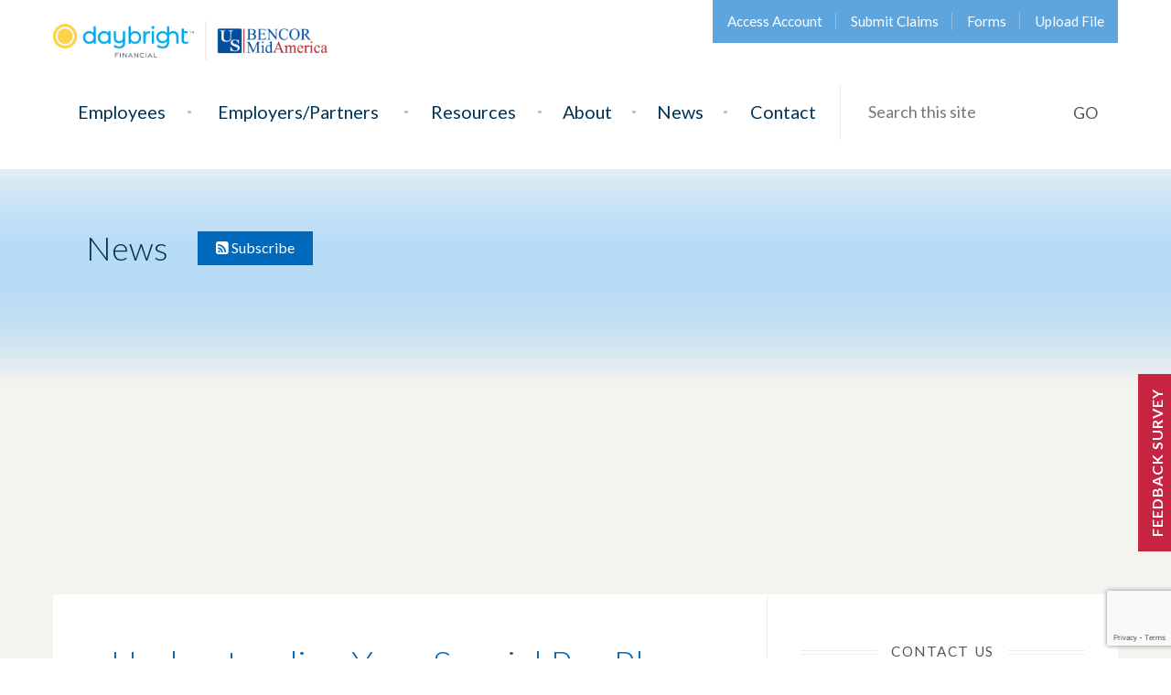

--- FILE ---
content_type: text/html; charset=UTF-8
request_url: https://mymidamerica.com/news/understanding-your-special-pay-plan/
body_size: 15794
content:
<!doctype html>
<!--[if lt IE 9]>      <html class="no-js lt-ie9" lang="en"> <![endif]-->
<!--[if gt IE 9]><!--> <html class="no-js" lang="en" itemscope itemtype="http://schema.org/Product"> <!--<![endif]-->
<head>

	<meta charset="UTF-8">
<script type="text/javascript">
/* <![CDATA[ */
var gform;gform||(document.addEventListener("gform_main_scripts_loaded",function(){gform.scriptsLoaded=!0}),document.addEventListener("gform/theme/scripts_loaded",function(){gform.themeScriptsLoaded=!0}),window.addEventListener("DOMContentLoaded",function(){gform.domLoaded=!0}),gform={domLoaded:!1,scriptsLoaded:!1,themeScriptsLoaded:!1,isFormEditor:()=>"function"==typeof InitializeEditor,callIfLoaded:function(o){return!(!gform.domLoaded||!gform.scriptsLoaded||!gform.themeScriptsLoaded&&!gform.isFormEditor()||(gform.isFormEditor()&&console.warn("The use of gform.initializeOnLoaded() is deprecated in the form editor context and will be removed in Gravity Forms 3.1."),o(),0))},initializeOnLoaded:function(o){gform.callIfLoaded(o)||(document.addEventListener("gform_main_scripts_loaded",()=>{gform.scriptsLoaded=!0,gform.callIfLoaded(o)}),document.addEventListener("gform/theme/scripts_loaded",()=>{gform.themeScriptsLoaded=!0,gform.callIfLoaded(o)}),window.addEventListener("DOMContentLoaded",()=>{gform.domLoaded=!0,gform.callIfLoaded(o)}))},hooks:{action:{},filter:{}},addAction:function(o,r,e,t){gform.addHook("action",o,r,e,t)},addFilter:function(o,r,e,t){gform.addHook("filter",o,r,e,t)},doAction:function(o){gform.doHook("action",o,arguments)},applyFilters:function(o){return gform.doHook("filter",o,arguments)},removeAction:function(o,r){gform.removeHook("action",o,r)},removeFilter:function(o,r,e){gform.removeHook("filter",o,r,e)},addHook:function(o,r,e,t,n){null==gform.hooks[o][r]&&(gform.hooks[o][r]=[]);var d=gform.hooks[o][r];null==n&&(n=r+"_"+d.length),gform.hooks[o][r].push({tag:n,callable:e,priority:t=null==t?10:t})},doHook:function(r,o,e){var t;if(e=Array.prototype.slice.call(e,1),null!=gform.hooks[r][o]&&((o=gform.hooks[r][o]).sort(function(o,r){return o.priority-r.priority}),o.forEach(function(o){"function"!=typeof(t=o.callable)&&(t=window[t]),"action"==r?t.apply(null,e):e[0]=t.apply(null,e)})),"filter"==r)return e[0]},removeHook:function(o,r,t,n){var e;null!=gform.hooks[o][r]&&(e=(e=gform.hooks[o][r]).filter(function(o,r,e){return!!(null!=n&&n!=o.tag||null!=t&&t!=o.priority)}),gform.hooks[o][r]=e)}});
/* ]]> */
</script>

	<meta http-equiv="X-UA-Compatible" content="IE=edge,chrome=1">

	<title>Understanding Your Special Pay Plan &lsaquo; MidAmerica</title>

	<meta name="viewport"    content="width=device-width,initial-scale=1">
	<meta name="author"      content="wpengine">
	<meta name="description" content="We understand that navigating the world of retirement benefits may seem like a daunting task and, as an employee, you may have some questions about the Special Pay Plan your employer has set up for…">

	<link rel="stylesheet" href="https://mymidamerica.com/wp-content/themes/mid-america-v2/css/styles.css?v=1763669150" media="screen">
    <link rel="stylesheet" href="https://mymidamerica.com/wp-content/themes/mid-america-v2/css/introjs.min.css?v=1763669150" media="screen">

	<link rel="icon" href="https://mymidamerica.com/wp-content/themes/mid-america-v2/img/fav.ico">
	<link rel="alternate" type="application/rss+xml" href="https://mymidamerica.com/feed/">

	<!--[if lt IE 9]><script src="//html5shim.googlecode.com/svn/trunk/html5.js"></script><![endif]-->

	<meta name='robots' content='max-image-preview:large' />
	<style>img:is([sizes="auto" i], [sizes^="auto," i]) { contain-intrinsic-size: 3000px 1500px }</style>
	<link rel='dns-prefetch' href='//www.google.com' />
<script type="text/javascript">
/* <![CDATA[ */
window._wpemojiSettings = {"baseUrl":"https:\/\/s.w.org\/images\/core\/emoji\/16.0.1\/72x72\/","ext":".png","svgUrl":"https:\/\/s.w.org\/images\/core\/emoji\/16.0.1\/svg\/","svgExt":".svg","source":{"concatemoji":"https:\/\/mymidamerica.com\/wp-includes\/js\/wp-emoji-release.min.js?ver=6.8.3"}};
/*! This file is auto-generated */
!function(s,n){var o,i,e;function c(e){try{var t={supportTests:e,timestamp:(new Date).valueOf()};sessionStorage.setItem(o,JSON.stringify(t))}catch(e){}}function p(e,t,n){e.clearRect(0,0,e.canvas.width,e.canvas.height),e.fillText(t,0,0);var t=new Uint32Array(e.getImageData(0,0,e.canvas.width,e.canvas.height).data),a=(e.clearRect(0,0,e.canvas.width,e.canvas.height),e.fillText(n,0,0),new Uint32Array(e.getImageData(0,0,e.canvas.width,e.canvas.height).data));return t.every(function(e,t){return e===a[t]})}function u(e,t){e.clearRect(0,0,e.canvas.width,e.canvas.height),e.fillText(t,0,0);for(var n=e.getImageData(16,16,1,1),a=0;a<n.data.length;a++)if(0!==n.data[a])return!1;return!0}function f(e,t,n,a){switch(t){case"flag":return n(e,"\ud83c\udff3\ufe0f\u200d\u26a7\ufe0f","\ud83c\udff3\ufe0f\u200b\u26a7\ufe0f")?!1:!n(e,"\ud83c\udde8\ud83c\uddf6","\ud83c\udde8\u200b\ud83c\uddf6")&&!n(e,"\ud83c\udff4\udb40\udc67\udb40\udc62\udb40\udc65\udb40\udc6e\udb40\udc67\udb40\udc7f","\ud83c\udff4\u200b\udb40\udc67\u200b\udb40\udc62\u200b\udb40\udc65\u200b\udb40\udc6e\u200b\udb40\udc67\u200b\udb40\udc7f");case"emoji":return!a(e,"\ud83e\udedf")}return!1}function g(e,t,n,a){var r="undefined"!=typeof WorkerGlobalScope&&self instanceof WorkerGlobalScope?new OffscreenCanvas(300,150):s.createElement("canvas"),o=r.getContext("2d",{willReadFrequently:!0}),i=(o.textBaseline="top",o.font="600 32px Arial",{});return e.forEach(function(e){i[e]=t(o,e,n,a)}),i}function t(e){var t=s.createElement("script");t.src=e,t.defer=!0,s.head.appendChild(t)}"undefined"!=typeof Promise&&(o="wpEmojiSettingsSupports",i=["flag","emoji"],n.supports={everything:!0,everythingExceptFlag:!0},e=new Promise(function(e){s.addEventListener("DOMContentLoaded",e,{once:!0})}),new Promise(function(t){var n=function(){try{var e=JSON.parse(sessionStorage.getItem(o));if("object"==typeof e&&"number"==typeof e.timestamp&&(new Date).valueOf()<e.timestamp+604800&&"object"==typeof e.supportTests)return e.supportTests}catch(e){}return null}();if(!n){if("undefined"!=typeof Worker&&"undefined"!=typeof OffscreenCanvas&&"undefined"!=typeof URL&&URL.createObjectURL&&"undefined"!=typeof Blob)try{var e="postMessage("+g.toString()+"("+[JSON.stringify(i),f.toString(),p.toString(),u.toString()].join(",")+"));",a=new Blob([e],{type:"text/javascript"}),r=new Worker(URL.createObjectURL(a),{name:"wpTestEmojiSupports"});return void(r.onmessage=function(e){c(n=e.data),r.terminate(),t(n)})}catch(e){}c(n=g(i,f,p,u))}t(n)}).then(function(e){for(var t in e)n.supports[t]=e[t],n.supports.everything=n.supports.everything&&n.supports[t],"flag"!==t&&(n.supports.everythingExceptFlag=n.supports.everythingExceptFlag&&n.supports[t]);n.supports.everythingExceptFlag=n.supports.everythingExceptFlag&&!n.supports.flag,n.DOMReady=!1,n.readyCallback=function(){n.DOMReady=!0}}).then(function(){return e}).then(function(){var e;n.supports.everything||(n.readyCallback(),(e=n.source||{}).concatemoji?t(e.concatemoji):e.wpemoji&&e.twemoji&&(t(e.twemoji),t(e.wpemoji)))}))}((window,document),window._wpemojiSettings);
/* ]]> */
</script>
<link rel='stylesheet' id='dashicons-css' href='https://mymidamerica.com/wp-includes/css/dashicons.min.css?ver=6.8.3' type='text/css' media='all' />
<link rel='stylesheet' id='admin-bar-css' href='https://mymidamerica.com/wp-includes/css/admin-bar.min.css?ver=6.8.3' type='text/css' media='all' />
<style id='admin-bar-inline-css' type='text/css'>

		@media screen { html { margin-top: 32px !important; } }
		@media screen and ( max-width: 782px ) { html { margin-top: 46px !important; } }
	
@media print { #wpadminbar { display:none; } }
</style>
<style id='wp-emoji-styles-inline-css' type='text/css'>

	img.wp-smiley, img.emoji {
		display: inline !important;
		border: none !important;
		box-shadow: none !important;
		height: 1em !important;
		width: 1em !important;
		margin: 0 0.07em !important;
		vertical-align: -0.1em !important;
		background: none !important;
		padding: 0 !important;
	}
</style>
<link rel='stylesheet' id='wp-block-library-css' href='https://mymidamerica.com/wp-includes/css/dist/block-library/style.min.css?ver=6.8.3' type='text/css' media='all' />
<style id='classic-theme-styles-inline-css' type='text/css'>
/*! This file is auto-generated */
.wp-block-button__link{color:#fff;background-color:#32373c;border-radius:9999px;box-shadow:none;text-decoration:none;padding:calc(.667em + 2px) calc(1.333em + 2px);font-size:1.125em}.wp-block-file__button{background:#32373c;color:#fff;text-decoration:none}
</style>
<style id='global-styles-inline-css' type='text/css'>
:root{--wp--preset--aspect-ratio--square: 1;--wp--preset--aspect-ratio--4-3: 4/3;--wp--preset--aspect-ratio--3-4: 3/4;--wp--preset--aspect-ratio--3-2: 3/2;--wp--preset--aspect-ratio--2-3: 2/3;--wp--preset--aspect-ratio--16-9: 16/9;--wp--preset--aspect-ratio--9-16: 9/16;--wp--preset--color--black: #000000;--wp--preset--color--cyan-bluish-gray: #abb8c3;--wp--preset--color--white: #ffffff;--wp--preset--color--pale-pink: #f78da7;--wp--preset--color--vivid-red: #cf2e2e;--wp--preset--color--luminous-vivid-orange: #ff6900;--wp--preset--color--luminous-vivid-amber: #fcb900;--wp--preset--color--light-green-cyan: #7bdcb5;--wp--preset--color--vivid-green-cyan: #00d084;--wp--preset--color--pale-cyan-blue: #8ed1fc;--wp--preset--color--vivid-cyan-blue: #0693e3;--wp--preset--color--vivid-purple: #9b51e0;--wp--preset--gradient--vivid-cyan-blue-to-vivid-purple: linear-gradient(135deg,rgba(6,147,227,1) 0%,rgb(155,81,224) 100%);--wp--preset--gradient--light-green-cyan-to-vivid-green-cyan: linear-gradient(135deg,rgb(122,220,180) 0%,rgb(0,208,130) 100%);--wp--preset--gradient--luminous-vivid-amber-to-luminous-vivid-orange: linear-gradient(135deg,rgba(252,185,0,1) 0%,rgba(255,105,0,1) 100%);--wp--preset--gradient--luminous-vivid-orange-to-vivid-red: linear-gradient(135deg,rgba(255,105,0,1) 0%,rgb(207,46,46) 100%);--wp--preset--gradient--very-light-gray-to-cyan-bluish-gray: linear-gradient(135deg,rgb(238,238,238) 0%,rgb(169,184,195) 100%);--wp--preset--gradient--cool-to-warm-spectrum: linear-gradient(135deg,rgb(74,234,220) 0%,rgb(151,120,209) 20%,rgb(207,42,186) 40%,rgb(238,44,130) 60%,rgb(251,105,98) 80%,rgb(254,248,76) 100%);--wp--preset--gradient--blush-light-purple: linear-gradient(135deg,rgb(255,206,236) 0%,rgb(152,150,240) 100%);--wp--preset--gradient--blush-bordeaux: linear-gradient(135deg,rgb(254,205,165) 0%,rgb(254,45,45) 50%,rgb(107,0,62) 100%);--wp--preset--gradient--luminous-dusk: linear-gradient(135deg,rgb(255,203,112) 0%,rgb(199,81,192) 50%,rgb(65,88,208) 100%);--wp--preset--gradient--pale-ocean: linear-gradient(135deg,rgb(255,245,203) 0%,rgb(182,227,212) 50%,rgb(51,167,181) 100%);--wp--preset--gradient--electric-grass: linear-gradient(135deg,rgb(202,248,128) 0%,rgb(113,206,126) 100%);--wp--preset--gradient--midnight: linear-gradient(135deg,rgb(2,3,129) 0%,rgb(40,116,252) 100%);--wp--preset--font-size--small: 13px;--wp--preset--font-size--medium: 20px;--wp--preset--font-size--large: 36px;--wp--preset--font-size--x-large: 42px;--wp--preset--spacing--20: 0.44rem;--wp--preset--spacing--30: 0.67rem;--wp--preset--spacing--40: 1rem;--wp--preset--spacing--50: 1.5rem;--wp--preset--spacing--60: 2.25rem;--wp--preset--spacing--70: 3.38rem;--wp--preset--spacing--80: 5.06rem;--wp--preset--shadow--natural: 6px 6px 9px rgba(0, 0, 0, 0.2);--wp--preset--shadow--deep: 12px 12px 50px rgba(0, 0, 0, 0.4);--wp--preset--shadow--sharp: 6px 6px 0px rgba(0, 0, 0, 0.2);--wp--preset--shadow--outlined: 6px 6px 0px -3px rgba(255, 255, 255, 1), 6px 6px rgba(0, 0, 0, 1);--wp--preset--shadow--crisp: 6px 6px 0px rgba(0, 0, 0, 1);}:where(.is-layout-flex){gap: 0.5em;}:where(.is-layout-grid){gap: 0.5em;}body .is-layout-flex{display: flex;}.is-layout-flex{flex-wrap: wrap;align-items: center;}.is-layout-flex > :is(*, div){margin: 0;}body .is-layout-grid{display: grid;}.is-layout-grid > :is(*, div){margin: 0;}:where(.wp-block-columns.is-layout-flex){gap: 2em;}:where(.wp-block-columns.is-layout-grid){gap: 2em;}:where(.wp-block-post-template.is-layout-flex){gap: 1.25em;}:where(.wp-block-post-template.is-layout-grid){gap: 1.25em;}.has-black-color{color: var(--wp--preset--color--black) !important;}.has-cyan-bluish-gray-color{color: var(--wp--preset--color--cyan-bluish-gray) !important;}.has-white-color{color: var(--wp--preset--color--white) !important;}.has-pale-pink-color{color: var(--wp--preset--color--pale-pink) !important;}.has-vivid-red-color{color: var(--wp--preset--color--vivid-red) !important;}.has-luminous-vivid-orange-color{color: var(--wp--preset--color--luminous-vivid-orange) !important;}.has-luminous-vivid-amber-color{color: var(--wp--preset--color--luminous-vivid-amber) !important;}.has-light-green-cyan-color{color: var(--wp--preset--color--light-green-cyan) !important;}.has-vivid-green-cyan-color{color: var(--wp--preset--color--vivid-green-cyan) !important;}.has-pale-cyan-blue-color{color: var(--wp--preset--color--pale-cyan-blue) !important;}.has-vivid-cyan-blue-color{color: var(--wp--preset--color--vivid-cyan-blue) !important;}.has-vivid-purple-color{color: var(--wp--preset--color--vivid-purple) !important;}.has-black-background-color{background-color: var(--wp--preset--color--black) !important;}.has-cyan-bluish-gray-background-color{background-color: var(--wp--preset--color--cyan-bluish-gray) !important;}.has-white-background-color{background-color: var(--wp--preset--color--white) !important;}.has-pale-pink-background-color{background-color: var(--wp--preset--color--pale-pink) !important;}.has-vivid-red-background-color{background-color: var(--wp--preset--color--vivid-red) !important;}.has-luminous-vivid-orange-background-color{background-color: var(--wp--preset--color--luminous-vivid-orange) !important;}.has-luminous-vivid-amber-background-color{background-color: var(--wp--preset--color--luminous-vivid-amber) !important;}.has-light-green-cyan-background-color{background-color: var(--wp--preset--color--light-green-cyan) !important;}.has-vivid-green-cyan-background-color{background-color: var(--wp--preset--color--vivid-green-cyan) !important;}.has-pale-cyan-blue-background-color{background-color: var(--wp--preset--color--pale-cyan-blue) !important;}.has-vivid-cyan-blue-background-color{background-color: var(--wp--preset--color--vivid-cyan-blue) !important;}.has-vivid-purple-background-color{background-color: var(--wp--preset--color--vivid-purple) !important;}.has-black-border-color{border-color: var(--wp--preset--color--black) !important;}.has-cyan-bluish-gray-border-color{border-color: var(--wp--preset--color--cyan-bluish-gray) !important;}.has-white-border-color{border-color: var(--wp--preset--color--white) !important;}.has-pale-pink-border-color{border-color: var(--wp--preset--color--pale-pink) !important;}.has-vivid-red-border-color{border-color: var(--wp--preset--color--vivid-red) !important;}.has-luminous-vivid-orange-border-color{border-color: var(--wp--preset--color--luminous-vivid-orange) !important;}.has-luminous-vivid-amber-border-color{border-color: var(--wp--preset--color--luminous-vivid-amber) !important;}.has-light-green-cyan-border-color{border-color: var(--wp--preset--color--light-green-cyan) !important;}.has-vivid-green-cyan-border-color{border-color: var(--wp--preset--color--vivid-green-cyan) !important;}.has-pale-cyan-blue-border-color{border-color: var(--wp--preset--color--pale-cyan-blue) !important;}.has-vivid-cyan-blue-border-color{border-color: var(--wp--preset--color--vivid-cyan-blue) !important;}.has-vivid-purple-border-color{border-color: var(--wp--preset--color--vivid-purple) !important;}.has-vivid-cyan-blue-to-vivid-purple-gradient-background{background: var(--wp--preset--gradient--vivid-cyan-blue-to-vivid-purple) !important;}.has-light-green-cyan-to-vivid-green-cyan-gradient-background{background: var(--wp--preset--gradient--light-green-cyan-to-vivid-green-cyan) !important;}.has-luminous-vivid-amber-to-luminous-vivid-orange-gradient-background{background: var(--wp--preset--gradient--luminous-vivid-amber-to-luminous-vivid-orange) !important;}.has-luminous-vivid-orange-to-vivid-red-gradient-background{background: var(--wp--preset--gradient--luminous-vivid-orange-to-vivid-red) !important;}.has-very-light-gray-to-cyan-bluish-gray-gradient-background{background: var(--wp--preset--gradient--very-light-gray-to-cyan-bluish-gray) !important;}.has-cool-to-warm-spectrum-gradient-background{background: var(--wp--preset--gradient--cool-to-warm-spectrum) !important;}.has-blush-light-purple-gradient-background{background: var(--wp--preset--gradient--blush-light-purple) !important;}.has-blush-bordeaux-gradient-background{background: var(--wp--preset--gradient--blush-bordeaux) !important;}.has-luminous-dusk-gradient-background{background: var(--wp--preset--gradient--luminous-dusk) !important;}.has-pale-ocean-gradient-background{background: var(--wp--preset--gradient--pale-ocean) !important;}.has-electric-grass-gradient-background{background: var(--wp--preset--gradient--electric-grass) !important;}.has-midnight-gradient-background{background: var(--wp--preset--gradient--midnight) !important;}.has-small-font-size{font-size: var(--wp--preset--font-size--small) !important;}.has-medium-font-size{font-size: var(--wp--preset--font-size--medium) !important;}.has-large-font-size{font-size: var(--wp--preset--font-size--large) !important;}.has-x-large-font-size{font-size: var(--wp--preset--font-size--x-large) !important;}
:where(.wp-block-post-template.is-layout-flex){gap: 1.25em;}:where(.wp-block-post-template.is-layout-grid){gap: 1.25em;}
:where(.wp-block-columns.is-layout-flex){gap: 2em;}:where(.wp-block-columns.is-layout-grid){gap: 2em;}
:root :where(.wp-block-pullquote){font-size: 1.5em;line-height: 1.6;}
</style>
<script type="text/javascript" src="https://mymidamerica.com/wp-includes/js/jquery/jquery.min.js?ver=3.7.1" id="jquery-core-js"></script>
<script type="text/javascript" src="https://mymidamerica.com/wp-includes/js/jquery/jquery-migrate.min.js?ver=3.4.1" id="jquery-migrate-js"></script>
<link rel="https://api.w.org/" href="https://mymidamerica.com/wp-json/" /><link rel="canonical" href="https://mymidamerica.com/news/understanding-your-special-pay-plan/" />
<link rel='shortlink' href='https://mymidamerica.com/?p=16269' />
<link rel="alternate" title="oEmbed (JSON)" type="application/json+oembed" href="https://mymidamerica.com/wp-json/oembed/1.0/embed?url=https%3A%2F%2Fmymidamerica.com%2Fnews%2Funderstanding-your-special-pay-plan%2F" />
<link rel="alternate" title="oEmbed (XML)" type="text/xml+oembed" href="https://mymidamerica.com/wp-json/oembed/1.0/embed?url=https%3A%2F%2Fmymidamerica.com%2Fnews%2Funderstanding-your-special-pay-plan%2F&#038;format=xml" />
			<style type="text/css">
				#wpadminbar #wp-admin-bar-wp-logo > .ab-item .ab-icon {
					background-image:url('https://mymidamerica.com/wp-content/plugins/cnp-core/resources/images/bar-logo.png') !important;
					background-position:0 0;
				}
				.mp6 #wpadminbar #wp-admin-bar-wp-logo > .ab-item .ab-icon {
					margin: 5px 6px 5px 0px;
					padding: 0;
				}
				.mp6 #wpadminbar #wp-admin-bar-wp-logo > .ab-item .ab-icon:before {
					display: none;
				}
				#wpadminbar.nojs #wp-admin-bar-wp-logo:hover > .ab-item .ab-icon,
				#wpadminbar #wp-admin-bar-wp-logo.hover > .ab-item .ab-icon {
					background-position:0 -21px;
				}
			</style>
				<style type="text/css" id="wp-custom-css">
			#wpadminbar {display:none;}
.logged-in #wpadminbar {display:block;}

.home-services a.inline-link{
	display:inline;
	padding:0;
}

.logo img {
    max-width: 300px;
    height: auto;
}

footer.info .logo {
   width: auto;
}
		</style>
		
</head>

<body itemscope itemtype="http://schema.org/WebPage" class="wp-singular news-template-default single single-news postid-16269 admin-bar no-customize-support wp-theme-mid-america-v2 understanding-your-special-pay-plan">

<header class="navs">

	<div class="top">
	<div class="row">
        <div class="top-left">
            <div class="logo">
                <a itemprop="url" href="https://mymidamerica.com"><img itemprop="logo" src="https://mymidamerica.com/wp-content/themes/mid-america-v2/img/logo-db-bencor-rgb.png" alt="MidAmerica"></a>
            </div>
        </div>
		<div class="top-right">
			<ul class="nav-menu menu-members"><li id="menu-item-9132" class="login-toggle menu-item menu-item-type-custom menu-item-object-custom menu-item-9132"><a href="#">Access Account</a></li><li id="menu-item-9301" class="menu-item menu-item-type-post_type menu-item-object-page menu-item-9301"><a href="https://mymidamerica.com/forms/hra-reimbursement-submissions/">Submit Claims</a></li><li id="menu-item-9456" class="menu-item menu-item-type-post_type menu-item-object-page menu-item-9456"><a href="https://mymidamerica.com/participants/forms/">Forms</a></li><li id="menu-item-9341" class="menu-item menu-item-type-post_type menu-item-object-page menu-item-has-children menu-item-9341"><a href="https://mymidamerica.com/file-upload/">Upload File</a><ul class="sub-menu">	<li id="menu-item-9340" class="menu-item menu-item-type-post_type menu-item-object-page menu-item-9340"><a href="https://mymidamerica.com/file-upload/employees/">For Employees</a></li>	<li id="menu-item-9339" class="menu-item menu-item-type-post_type menu-item-object-page menu-item-9339"><a href="https://mymidamerica.com/file-upload/employers/">For Employers/Partners</a></li></ul></li></ul>

<script type="text/javascript">
	function clearTxtBox(box) {
		if (box == 'user') {
			if (document.Relius.USERID.value == "Username") {
				document.Relius.USERID.value = ""
			}
		} else if (box == 'pass') {
			if (document.Relius.PASSWDTXT.value == "Password") {
				document.Relius.PASSWDTXT.value = ""
			}
		}
	}
	function checkReset(box) {
		if (box == 'user') {
			if (document.Relius.USERID.value == "") {
				document.Relius.USERID.value = "Username"
			}
		} else if (box == 'pass') {
			if (document.Relius.PASSWDTXT.value == "") {
				document.Relius.PASSWDTXT.value = "Password"
			}
		}
	}
	function LoginAs(LoginTo) {
		if (LoginTo == 'participant') {
			document.Relius.action = 'https://myplan.mymidamerica.com/ReliusWeb/default.aspx';
		} else {
			document.Relius.action = 'https://myplan.mymidamerica.com/ReliusWeb/sponsor.aspx';
		}
		document.Relius.submit();
	}
	async function LoginViaRESTService(LoginTo, Username) {
		//const action = async () => {
			//If they don't put in a user name send them to Bencor
			if (Username == 'Username') {
				document.Relius.USERID.value == "";
				document.Relius.PASSWDTXT.value == "";
				document.Relius.method == "GET";
				document.Relius.action = 'https://bencor.rprgonline.com/default.aspx';
			} else {
				const response = await fetch('https://routerapi.mymidamerica.com/Participants/GetRoute/' + LoginTo + '/' + Username)
			const returnValue = await response.json()
				if (LoginTo == 'participant') {
					if (returnValue.route == 'local'){
						document.Relius.action = 'https://myplan.mymidamerica.com/ReliusWeb/default.aspx';
					} else if (returnValue.route == 'remote'){
						document.Relius.action = 'https://bencor.rprgonline.com/default.aspx';
					} else if (returnValue.route == 'newUser'){
            			document.Relius.action = 'https://bencor.rprgonline.com/default.aspx';    
        			} 
					else {///Not found
						document.Relius.action = "#"
					}
				} else {
					if (returnValue.route == 'local'){
						document.Relius.action = 'https://myplan.mymidamerica.com/ReliusWeb/sponsor.aspx';
					} else if (returnValue.route == 'remote'){
						document.Relius.action = 'https://bencor.rprgonline.com/sponsor.aspx';
					}
					else {///Not found
						document.Relius.action = "#"
					}				
				}
			}

				document.Relius.submit();
		//}
	}
</script>

<div class="top-right-dropdown login">
<div class="top-right-dropdown-padding">

		<form action="https://myplan.mymidamerica.com/ReliusWeb/default.aspx" name="Relius" method="POST">
			<fieldset>
			<input type="hidden" name="LANGUAGE" value="ENG"/>
			<input type="hidden" name="DROP" value="" />
			<input type="hidden" name="LoginButton" value="true">
			<input type="text" name="USERID" id="USERID" value="Username" onBlur="checkReset('user');" onFocus="clearTxtBox('user');" />
			<input type="password" name="PASSWDTXT" value="Password" onBlur="checkReset('pass');" onFocus="clearTxtBox('pass');" />

			<p class="buttons">
				<a href="javascript:LoginViaRESTService('participant', USERID.value);" class="btn primary">Participant Login</a>
				<a href="javascript:LoginViaRESTService('sponsor', USERID.value);" class="btn primary">Sponsor Login</a>
			</p>

            <p>
               <a class="debit-login" href="https://www.mymidamericajourney.com/" target="_blank" style="font-weight: bold;">MidAmerica Journey Login</a>
            </p>

		</fieldset>

	</form>

</div>
</div>
		</div>
		
	</div>
	</div>
	<div class="bottom">
	<div class="row">

		<div class="twonavs">
			<div class="table">
			<div class="tcell site-nav-cell"><ul class="nav-menu menu-site"><li id="menu-item-9269" class="menu-item menu-item-type-post_type menu-item-object-page menu-item-has-children menu-item-9269"><a href="https://mymidamerica.com/participants/">Employees</a><ul class="sub-menu">	<li id="menu-item-9271" class="menu-item menu-item-type-post_type menu-item-object-page menu-item-9271"><a href="https://mymidamerica.com/participants/health-welfare/">Health &#038; Welfare</a></li>	<li id="menu-item-9270" class="menu-item menu-item-type-post_type menu-item-object-page menu-item-9270"><a href="https://mymidamerica.com/participants/retirement/">Retirement</a></li>	<li id="menu-item-9391" class="menu-item menu-item-type-post_type menu-item-object-page menu-item-9391"><a href="https://mymidamerica.com/participants/forms/">Forms</a></li>	<li id="menu-item-9327" class="menu-item menu-item-type-post_type menu-item-object-page menu-item-9327"><a href="https://mymidamerica.com/file-upload/employees/">File Upload</a></li></ul></li><li id="menu-item-15716" class="menu-item menu-item-type-post_type menu-item-object-page menu-item-has-children menu-item-15716"><a href="https://mymidamerica.com/our-solutions/">Employers/Partners</a><ul class="sub-menu">	<li id="menu-item-15715" class="menu-item menu-item-type-post_type menu-item-object-page menu-item-15715"><a href="https://mymidamerica.com/our-solutions/">Our Solutions</a></li>	<li id="menu-item-9457" class="menu-item menu-item-type-post_type menu-item-object-page menu-item-9457"><a href="https://mymidamerica.com/participants/forms/">Forms</a></li>	<li id="menu-item-9306" class="menu-item menu-item-type-post_type menu-item-object-page menu-item-9306"><a href="https://mymidamerica.com/employers/partner-with-us/">Partner With Us</a></li>	<li id="menu-item-9334" class="menu-item menu-item-type-post_type menu-item-object-page menu-item-9334"><a href="https://mymidamerica.com/file-upload/employers/">File Upload</a></li></ul></li><li id="menu-item-15951" class="menu-item menu-item-type-post_type menu-item-object-page menu-item-has-children menu-item-15951"><a href="https://mymidamerica.com/resources/">Resources</a><ul class="sub-menu">	<li id="menu-item-16040" class="menu-item menu-item-type-post_type menu-item-object-page menu-item-16040"><a href="https://mymidamerica.com/tools/">Education Toolbox</a></li>	<li id="menu-item-16593" class="menu-item menu-item-type-custom menu-item-object-custom menu-item-16593"><a href="https://mymidamerica.com/hraresources/">MidAmerica Journey | HRA Resources</a></li>	<li id="menu-item-16039" class="menu-item menu-item-type-post_type menu-item-object-page menu-item-16039"><a href="https://mymidamerica.com/the-cares-act/">CARES Act</a></li></ul></li><li id="menu-item-15555" class="menu-item menu-item-type-post_type menu-item-object-page menu-item-has-children menu-item-15555"><a href="https://mymidamerica.com/who-we-are/">About</a><ul class="sub-menu">	<li id="menu-item-15554" class="menu-item menu-item-type-post_type menu-item-object-page menu-item-15554"><a href="https://mymidamerica.com/who-we-are/">Who We Are</a></li>	<li id="menu-item-15551" class="menu-item menu-item-type-post_type menu-item-object-page menu-item-15551"><a href="https://mymidamerica.com/our-values/">Our Values</a></li>	<li id="menu-item-15714" class="menu-item menu-item-type-post_type menu-item-object-page menu-item-15714"><a href="https://mymidamerica.com/our-solutions/">Our Solutions</a></li>	<li id="menu-item-9254" class="menu-item menu-item-type-post_type menu-item-object-page menu-item-9254"><a href="https://mymidamerica.com/careers/">Careers</a></li></ul></li><li id="menu-item-15998" class="menu-item menu-item-type-custom menu-item-object-custom menu-item-15998"><a href="https://mymidamerica.com/news/">News</a></li><li id="menu-item-9422" class="menu-item menu-item-type-post_type menu-item-object-page menu-item-9422"><a href="https://mymidamerica.com/contact-us/">Contact</a></li></ul>
</div>
						</div>
		</div>

		<div class="search-box">
			<form role="search" method="get" class="searchform" action="https://mymidamerica.com/"><div>
	<label class="screen-reader-text" for="s">Search this site</label>
	<input type="text" value="" name="s" id="s" size="1" placeholder="Search this site" required />
	<input type="submit" id="searchsubmit" value="GO" />
</div></form>			<a class="search-toggle" href="#search-toggle"><i class="fa"></i></a>
		</div>

	</div>
	</div>

</header>

<div class="everything">
<header class="masthead row" itemscope itemtype="http://schema.org/WPHeader" role="banner">
<div class="column dk-12">

	<div class="logo" itemscope itemtype="http://schema.org/Organization">
		<a itemprop="url" href="https://mymidamerica.com"><img itemprop="logo" src="https://mymidamerica.com/wp-content/themes/mid-america-v2/img/logo-db-bencor-rgb.png" alt="MidAmerica"></a>
	</div>

	<a href="#" class="mobile-menu-toggle">Menu</a>

</div>
</header>

<div class="face section-header">
<div class="images row">
<div class="bgimg">
	<h1>News<a class="btn primary news-rss" href="https://mymidamerica.com/feed/?post_type=news"><i class="fa fa-rss-square"></i> Subscribe</a></h1>
</div>
</div>
</div>

<div class="beigebg">
<div class="row">

	
	<div class="main row ctst">
	<div class="content column dk-8">

	<article class="post-16269 news type-news status-publish hentry understanding-your-special-pay-plan">

		
<div class="postdata">
	<h1><a href="https://mymidamerica.com/news/understanding-your-special-pay-plan/">Understanding Your Special Pay Plan</a></h1>
		<p class="meta">
		Posted on June 14, 2022			</p>
	</div><!-- postdata -->

<p>We understand that navigating the world of retirement benefits may seem like a daunting task and, as an employee, you may have some questions about the Special Pay Plan your employer has set up for you. If you’re new to the plan, or just need a refresher, we’re here to help you get the most out of this powerful benefit.</p>
<h3><strong>What is the Special Pay Plan?</strong></h3>
<p>The Special Pay Plan uses special forms of compensation (hence, “Special Pay” plan) like your unused sick leave, unused vacation pay, or early retirement incentives to fund a tax-deferred retirement benefit that’s invested for potential growth. Employers and employees alike reap considerable benefits from a Special Pay Plan, as the benefit enables tax savings for both parties and MidAmerica assures peace of mind in our handling of your hard-earned funds.</p>
<h3><strong>How does it work?</strong></h3>
<p>Once you retire or separate from service, your employer deposits your accumulated unused sick leave, vacation pay, and other forms of compensation into a 401(a) or 403(b) retirement account. Crucially, these forms of compensation enter the account <strong><em>pre-tax</em></strong>, providing you with significant savings.</p>
<h4><strong><em>Pre-tax savings.</em></strong></h4>
<p>To demonstrate the extent of these savings, take the instance of a participant who receives a $10,000 deposit into their Special Pay Plan. They permanently avoid the 7.65% FICA tax, saving them $765 in FICA taxes deposited into their plan. Furthermore, the employer also avoids matching the 7.65% FICA tax they are otherwise obligated to pay per IRS rules. The employer may elect to use these savings to fund organization projects or to invest these savings back into their employees.</p>
<h4><strong><em>Tax-deferred.</em></strong></h4>
<p>The participant’s retirement account is income tax deferred, meaning any income taxes will be paid upon withdrawal from the account. Income tax deferral can usually provide you with even more savings, since you’ll likely fall into a lower income tax bracket further into retirement due to a reduction in your annual income (compared to when you were actively working.)</p>
<h4><strong><em>Invested for potential growth.</em></strong></h4>
<p>Finally, your Special Pay Plan is invested for potential tax-deferred growth with a minimum guaranteed annual rate of return. You may also have the freedom to self-direct the investment of your funds to meet personal retirement goals, if your plan allows.</p>
<h3><strong>When can I access my funds?</strong></h3>
<p>Participants are immediately vested in their Special Pay Plan upon retirement or separation of employment—which means you fully own the account—giving you immediate access to your funds once you retire. However, we encourage you to think of the account as a rainy day fund—a reservoir of resources accessible on a needs-first basis. The money is there when you need it but has the potential to grow tax-deferred when you don’t!</p>
<h4><strong><em>Important IRS rules to consider.</em></strong></h4>
<p>IRS rules state that participants achieve full access to their funds when they reach 59 ½ years of age. So, if you separate from employment before that age, a 10% tax fee will be imposed on your distribution. If you are over the age of 59 ½ when you separate from employment, you will have full access to your 401(a) or 403(b) account and are, in fact, obligated to withdraw a certain percentage of your funds after the age of 72.</p>
<h3><strong> </strong><strong>We’re here to help.</strong></h3>
<p>If you still have questions about your Special Pay Plan or need additional resources, MidAmerica’s Participant Services team is here to help. We provide nationwide coverage for participant education, ensuring you understand how to manage and access your benefit. In addition to our service team, you always have access to your benefit online by selecting Access Account from the top right-hand corner of the website.*</p>
<p>The Participant Services team is happy to answer any questions at (855) 329-0097 Monday through Thursday from 8:30 a.m. &#8211; 8:00 p.m. ET and Friday from 8:30 a.m. – 6:00 p.m. ET. You can also reach us by email at <a href="mailto:accountservices@myMidAmerica.com">accountservices@myMidAmerica.com</a>.</p>
<p>&nbsp;</p>
<p><em>*Please note you will not have access to your account online until MidAmerica receives your first plan contribution. Once the contribution has been received from your employer, we will mail you a detailed Welcome Kit with instructions on how to register for your account.</em></p>

	</article>


	</div>
	<div class="sidebar column dk-4">

		<div id="sidebar" class="ctst">

	
	
	<div id="gform_widget-2" class="widget gform_widget"><h3 class="widget-title"><span>Contact Us</span></h3><link rel='stylesheet' id='gforms_reset_css-css' href='https://mymidamerica.com/wp-content/plugins/gravityforms/legacy/css/formreset.min.css?ver=2.9.22' type='text/css' media='all' />
<link rel='stylesheet' id='gforms_formsmain_css-css' href='https://mymidamerica.com/wp-content/plugins/gravityforms/legacy/css/formsmain.min.css?ver=2.9.22' type='text/css' media='all' />
<link rel='stylesheet' id='gforms_ready_class_css-css' href='https://mymidamerica.com/wp-content/plugins/gravityforms/legacy/css/readyclass.min.css?ver=2.9.22' type='text/css' media='all' />
<link rel='stylesheet' id='gforms_browsers_css-css' href='https://mymidamerica.com/wp-content/plugins/gravityforms/legacy/css/browsers.min.css?ver=2.9.22' type='text/css' media='all' />
<script type="text/javascript" src="https://mymidamerica.com/wp-includes/js/dist/dom-ready.min.js?ver=f77871ff7694fffea381" id="wp-dom-ready-js"></script>
<script type="text/javascript" src="https://mymidamerica.com/wp-includes/js/dist/hooks.min.js?ver=4d63a3d491d11ffd8ac6" id="wp-hooks-js"></script>
<script type="text/javascript" src="https://mymidamerica.com/wp-includes/js/dist/i18n.min.js?ver=5e580eb46a90c2b997e6" id="wp-i18n-js"></script>
<script type="text/javascript" id="wp-i18n-js-after">
/* <![CDATA[ */
wp.i18n.setLocaleData( { 'text direction\u0004ltr': [ 'ltr' ] } );
/* ]]> */
</script>
<script type="text/javascript" src="https://mymidamerica.com/wp-includes/js/dist/a11y.min.js?ver=3156534cc54473497e14" id="wp-a11y-js"></script>
<script type="text/javascript" defer='defer' src="https://mymidamerica.com/wp-content/plugins/gravityforms/js/jquery.json.min.js?ver=2.9.22" id="gform_json-js"></script>
<script type="text/javascript" id="gform_gravityforms-js-extra">
/* <![CDATA[ */
var gform_i18n = {"datepicker":{"days":{"monday":"Mo","tuesday":"Tu","wednesday":"We","thursday":"Th","friday":"Fr","saturday":"Sa","sunday":"Su"},"months":{"january":"January","february":"February","march":"March","april":"April","may":"May","june":"June","july":"July","august":"August","september":"September","october":"October","november":"November","december":"December"},"firstDay":1,"iconText":"Select date"}};
var gf_legacy_multi = [];
var gform_gravityforms = {"strings":{"invalid_file_extension":"This type of file is not allowed. Must be one of the following:","delete_file":"Delete this file","in_progress":"in progress","file_exceeds_limit":"File exceeds size limit","illegal_extension":"This type of file is not allowed.","max_reached":"Maximum number of files reached","unknown_error":"There was a problem while saving the file on the server","currently_uploading":"Please wait for the uploading to complete","cancel":"Cancel","cancel_upload":"Cancel this upload","cancelled":"Cancelled","error":"Error","message":"Message"},"vars":{"images_url":"https:\/\/mymidamerica.com\/wp-content\/plugins\/gravityforms\/images"}};
var gf_global = {"gf_currency_config":{"name":"U.S. Dollar","symbol_left":"$","symbol_right":"","symbol_padding":"","thousand_separator":",","decimal_separator":".","decimals":2,"code":"USD"},"base_url":"https:\/\/mymidamerica.com\/wp-content\/plugins\/gravityforms","number_formats":[],"spinnerUrl":"https:\/\/mymidamerica.com\/wp-content\/plugins\/gravityforms\/images\/spinner.svg","version_hash":"682217fa18f3de6c51bfd7abe6bffbc4","strings":{"newRowAdded":"New row added.","rowRemoved":"Row removed","formSaved":"The form has been saved.  The content contains the link to return and complete the form."}};
/* ]]> */
</script>
<script type="text/javascript" defer='defer' src="https://mymidamerica.com/wp-content/plugins/gravityforms/js/gravityforms.min.js?ver=2.9.22" id="gform_gravityforms-js"></script>
<script type="text/javascript" defer='defer' src="https://mymidamerica.com/wp-content/plugins/gravityforms/js/jquery.maskedinput.min.js?ver=2.9.22" id="gform_masked_input-js"></script>

                <div class='gf_browser_gecko gform_wrapper gform_legacy_markup_wrapper gform-theme--no-framework' data-form-theme='legacy' data-form-index='0' id='gform_wrapper_1' ><form method='post' enctype='multipart/form-data'  id='gform_1'  action='/news/understanding-your-special-pay-plan/' data-formid='1' novalidate><div class='gf_invisible ginput_recaptchav3' data-sitekey='6LemeSUhAAAAAEpFBj85vKG89xEjwNaz9N1Udx0u' data-tabindex='1'><input id="input_9e4ac593f2b5cde8e633ad1c4ff5c880" class="gfield_recaptcha_response" type="hidden" name="input_9e4ac593f2b5cde8e633ad1c4ff5c880" value=""/></div>
                        <div class='gform-body gform_body'><ul id='gform_fields_1' class='gform_fields top_label form_sublabel_below description_below validation_below'><li id="field_1_1" class="gfield gfield--type-text field_sublabel_below gfield--no-description field_description_below field_validation_below gfield_visibility_visible"  ><label class='gfield_label gform-field-label' for='input_1_1'>First Name</label><div class='ginput_container ginput_container_text'><input name='input_1' id='input_1_1' type='text' value='' class='large'   tabindex='2'   aria-invalid="false"   /></div></li><li id="field_1_2" class="gfield gfield--type-text field_sublabel_below gfield--no-description field_description_below field_validation_below gfield_visibility_visible"  ><label class='gfield_label gform-field-label' for='input_1_2'>Last Name</label><div class='ginput_container ginput_container_text'><input name='input_2' id='input_1_2' type='text' value='' class='large'   tabindex='3'   aria-invalid="false"   /></div></li><li id="field_1_3" class="gfield gfield--type-email field_sublabel_below gfield--no-description field_description_below field_validation_below gfield_visibility_visible"  ><label class='gfield_label gform-field-label' for='input_1_3'>Email</label><div class='ginput_container ginput_container_email'>
                            <input name='input_3' id='input_1_3' type='email' value='' class='large' tabindex='4'    aria-invalid="false"  />
                        </div></li><li id="field_1_4" class="gfield gfield--type-phone field_sublabel_below gfield--no-description field_description_below field_validation_below gfield_visibility_visible"  ><label class='gfield_label gform-field-label' for='input_1_4'>Phone</label><div class='ginput_container ginput_container_phone'><input name='input_4' id='input_1_4' type='tel' value='' class='large' tabindex='5'   aria-invalid="false"   /></div></li><li id="field_1_5" class="gfield gfield--type-text field_sublabel_below gfield--no-description field_description_below field_validation_below gfield_visibility_visible"  ><label class='gfield_label gform-field-label' for='input_1_5'>Company</label><div class='ginput_container ginput_container_text'><input name='input_5' id='input_1_5' type='text' value='' class='large'   tabindex='6'   aria-invalid="false"   /></div></li><li id="field_1_6" class="gfield gfield--type-text field_sublabel_below gfield--no-description field_description_below field_validation_below gfield_visibility_visible"  ><label class='gfield_label gform-field-label' for='input_1_6'>Job Title</label><div class='ginput_container ginput_container_text'><input name='input_6' id='input_1_6' type='text' value='' class='large'   tabindex='7'   aria-invalid="false"   /></div></li><li id="field_1_8" class="gfield gfield--type-select field_sublabel_below gfield--no-description field_description_below field_validation_below gfield_visibility_visible"  ><label class='gfield_label gform-field-label' for='input_1_8'>I&#039;m interested in</label><div class='ginput_container ginput_container_select'><select name='input_8' id='input_1_8' class='large gfield_select' tabindex='8'    aria-invalid="false" ><option value='Solving a problem' >Solving a problem</option><option value='Retirement Solutions' selected='selected'>Retirement Solutions</option><option value='Health &amp; Welfare' >Health &amp; Welfare</option><option value='Online Access' >Online Access</option><option value='Proposal Request' >Proposal Request</option><option value='Partnership Opportunity' >Partnership Opportunity</option><option value='Other' >Other</option></select></div></li><li id="field_1_7" class="gfield gfield--type-textarea field_sublabel_below gfield--no-description field_description_below field_validation_below gfield_visibility_visible"  ><label class='gfield_label gform-field-label' for='input_1_7'>Message</label><div class='ginput_container ginput_container_textarea'><textarea name='input_7' id='input_1_7' class='textarea small' tabindex='9'     aria-invalid="false"   rows='10' cols='50'></textarea></div></li></ul></div>
        <div class='gform-footer gform_footer top_label'> <input type='submit' id='gform_submit_button_1' class='gform_button button' onclick='gform.submission.handleButtonClick(this);' data-submission-type='submit' value='Send message' tabindex='10' /> 
            <input type='hidden' class='gform_hidden' name='gform_submission_method' data-js='gform_submission_method_1' value='postback' />
            <input type='hidden' class='gform_hidden' name='gform_theme' data-js='gform_theme_1' id='gform_theme_1' value='legacy' />
            <input type='hidden' class='gform_hidden' name='gform_style_settings' data-js='gform_style_settings_1' id='gform_style_settings_1' value='' />
            <input type='hidden' class='gform_hidden' name='is_submit_1' value='1' />
            <input type='hidden' class='gform_hidden' name='gform_submit' value='1' />
            
            <input type='hidden' class='gform_hidden' name='gform_unique_id' value='' />
            <input type='hidden' class='gform_hidden' name='state_1' value='WyJbXSIsIjdjMWMyZGU4ODkyNzI1ZmQ1MDgzOTNkNWYwNjI2NzMyIl0=' />
            <input type='hidden' autocomplete='off' class='gform_hidden' name='gform_target_page_number_1' id='gform_target_page_number_1' value='0' />
            <input type='hidden' autocomplete='off' class='gform_hidden' name='gform_source_page_number_1' id='gform_source_page_number_1' value='1' />
            <input type='hidden' name='gform_field_values' value='' />
            
        </div>
                        </form>
                        </div><script type="text/javascript">
/* <![CDATA[ */
 gform.initializeOnLoaded( function() {gformInitSpinner( 1, 'https://mymidamerica.com/wp-content/plugins/gravityforms/images/spinner.svg', true );jQuery('#gform_ajax_frame_1').on('load',function(){var contents = jQuery(this).contents().find('*').html();var is_postback = contents.indexOf('GF_AJAX_POSTBACK') >= 0;if(!is_postback){return;}var form_content = jQuery(this).contents().find('#gform_wrapper_1');var is_confirmation = jQuery(this).contents().find('#gform_confirmation_wrapper_1').length > 0;var is_redirect = contents.indexOf('gformRedirect(){') >= 0;var is_form = form_content.length > 0 && ! is_redirect && ! is_confirmation;var mt = parseInt(jQuery('html').css('margin-top'), 10) + parseInt(jQuery('body').css('margin-top'), 10) + 100;if(is_form){jQuery('#gform_wrapper_1').html(form_content.html());if(form_content.hasClass('gform_validation_error')){jQuery('#gform_wrapper_1').addClass('gform_validation_error');} else {jQuery('#gform_wrapper_1').removeClass('gform_validation_error');}setTimeout( function() { /* delay the scroll by 50 milliseconds to fix a bug in chrome */  }, 50 );if(window['gformInitDatepicker']) {gformInitDatepicker();}if(window['gformInitPriceFields']) {gformInitPriceFields();}var current_page = jQuery('#gform_source_page_number_1').val();gformInitSpinner( 1, 'https://mymidamerica.com/wp-content/plugins/gravityforms/images/spinner.svg', true );jQuery(document).trigger('gform_page_loaded', [1, current_page]);window['gf_submitting_1'] = false;}else if(!is_redirect){var confirmation_content = jQuery(this).contents().find('.GF_AJAX_POSTBACK').html();if(!confirmation_content){confirmation_content = contents;}jQuery('#gform_wrapper_1').replaceWith(confirmation_content);jQuery(document).trigger('gform_confirmation_loaded', [1]);window['gf_submitting_1'] = false;wp.a11y.speak(jQuery('#gform_confirmation_message_1').text());}else{jQuery('#gform_1').append(contents);if(window['gformRedirect']) {gformRedirect();}}jQuery(document).trigger("gform_pre_post_render", [{ formId: "1", currentPage: "current_page", abort: function() { this.preventDefault(); } }]);        if (event && event.defaultPrevented) {                return;        }        const gformWrapperDiv = document.getElementById( "gform_wrapper_1" );        if ( gformWrapperDiv ) {            const visibilitySpan = document.createElement( "span" );            visibilitySpan.id = "gform_visibility_test_1";            gformWrapperDiv.insertAdjacentElement( "afterend", visibilitySpan );        }        const visibilityTestDiv = document.getElementById( "gform_visibility_test_1" );        let postRenderFired = false;        function triggerPostRender() {            if ( postRenderFired ) {                return;            }            postRenderFired = true;            gform.core.triggerPostRenderEvents( 1, current_page );            if ( visibilityTestDiv ) {                visibilityTestDiv.parentNode.removeChild( visibilityTestDiv );            }        }        function debounce( func, wait, immediate ) {            var timeout;            return function() {                var context = this, args = arguments;                var later = function() {                    timeout = null;                    if ( !immediate ) func.apply( context, args );                };                var callNow = immediate && !timeout;                clearTimeout( timeout );                timeout = setTimeout( later, wait );                if ( callNow ) func.apply( context, args );            };        }        const debouncedTriggerPostRender = debounce( function() {            triggerPostRender();        }, 200 );        if ( visibilityTestDiv && visibilityTestDiv.offsetParent === null ) {            const observer = new MutationObserver( ( mutations ) => {                mutations.forEach( ( mutation ) => {                    if ( mutation.type === 'attributes' && visibilityTestDiv.offsetParent !== null ) {                        debouncedTriggerPostRender();                        observer.disconnect();                    }                });            });            observer.observe( document.body, {                attributes: true,                childList: false,                subtree: true,                attributeFilter: [ 'style', 'class' ],            });        } else {            triggerPostRender();        }    } );} ); 
/* ]]> */
</script>
</div>
</div>

	</div>
	</div>

</div>
</div>

<div class="recent-news">
<div class="row"><div class="column dk-12">

	<h2 class="title"><span>
		Recent News
		<a href="https://mymidamerica.com/feed/?post_type=news"><i class="fa fa-rss-square"></i></a>
	</span></h2>

	<ul class="row">
			<li class="column dk-3 tbsm-4 ctst"><a href="https://mymidamerica.com/news/open-enrollment-tips-and-tricks/">
			<p class="date">Wednesday, October 19, 2022</p>
			<h3>Open Enrollment Tips and Tricks</h3>
			<p class="excerpt">It’s that time of year again! Open enrollment is the yearly period when employees can enroll in a health insurance…</p>
		</a></li>
			<li class="column dk-3 tbsm-4 ctst"><a href="https://mymidamerica.com/news/confronting-the-teacher-shortage-with-creative-benefits-solutions/">
			<p class="date">Tuesday, September 20, 2022</p>
			<h3>Confronting the Teacher Shortage with Creative Benefits Solutions</h3>
			<p class="excerpt">One of the most prevalent headlines in the news these days is the shortage of public school teachers around the…</p>
		</a></li>
			<li class="column dk-3 tbsm-4 ctst"><a href="https://mymidamerica.com/news/understanding-which-hra-expenses-are-ineligible-for-reimbursement/">
			<p class="date">Monday, September 12, 2022</p>
			<h3>Understanding Which HRA Expenses are Ineligible for Reimbursement</h3>
			<p class="excerpt">A Health Reimbursement Arrangement (HRA) is a powerful solution that allows plan participants to pay tax-free for medical expenses that…</p>
		</a></li>
			<li class="column dk-3 tbsm-4 ctst"><a href="https://mymidamerica.com/news/hras-and-hsas-understanding-the-differences/">
			<p class="date">Wednesday, August 31, 2022</p>
			<h3>HRAs and HSAs: Understanding the differences.</h3>
			<p class="excerpt">If you feel that the world of health savings can be a bit confusing, you’re not alone. At MidAmerica, we…</p>
		</a></li>
		</ul>

	<p class="more"><a href="/news/" class="btn primary">View all news</a></p>

</div></div>
</div>

<div class="survey-tab ctst" data-position="top">
    <h2 class="title">Feedback Survey</h2>
    <p>Please take a few moments to complete our survey.<br>Your responses will help us improve our service!</p>
    <p><a class="btn" href="/survey">Take Survey</a></p>
</div>

<footer class="navs">
    <div class="row">
        <div class="column dk-3">

			<div class="menu-footer-nav-1-container"><ul id="menu-footer-nav-1" class="menu"><li id="menu-item-16126" class="menu-item menu-item-type-post_type menu-item-object-page menu-item-has-children menu-item-16126"><a href="https://mymidamerica.com/who-we-are/">About MidAmerica</a>
<ul class="sub-menu">
	<li id="menu-item-16127" class="menu-item menu-item-type-post_type menu-item-object-page menu-item-16127"><a href="https://mymidamerica.com/our-solutions/">Our Solutions</a></li>
	<li id="menu-item-9206" class="menu-item menu-item-type-post_type menu-item-object-page menu-item-9206"><a href="https://mymidamerica.com/careers/">Careers</a></li>
	<li id="menu-item-9208" class="menu-item menu-item-type-post_type menu-item-object-page menu-item-9208"><a href="https://mymidamerica.com/privacy-policy/">Privacy Policies</a></li>
</ul>
</li>
</ul></div>
        </div>
        <div class="column dk-3">

			<div class="menu-footer-nav-2-container"><ul id="menu-footer-nav-2" class="menu"><li id="menu-item-16128" class="menu-item menu-item-type-post_type menu-item-object-page menu-item-has-children menu-item-16128"><a href="https://mymidamerica.com/our-solutions/">Our Solutions</a>
<ul class="sub-menu">
	<li id="menu-item-16129" class="menu-item menu-item-type-post_type menu-item-object-page menu-item-16129"><a href="https://mymidamerica.com/special-pay-plan/">Special Pay Plan</a></li>
	<li id="menu-item-16130" class="menu-item menu-item-type-post_type menu-item-object-page menu-item-16130"><a href="https://mymidamerica.com/employer-sponsored-plan/">Employer Sponsored Plan</a></li>
	<li id="menu-item-9220" class="menu-item menu-item-type-post_type menu-item-object-page menu-item-9220"><a href="https://mymidamerica.com/employers/retirement-plan-solutions/3121-fica-alt-plan/">3121 FICA Alternative Plan</a></li>
</ul>
</li>
</ul></div>
        </div>
        <div class="column dk-3">

			<div class="menu-footer-nav-3-container"><ul id="menu-footer-nav-3" class="menu"><li id="menu-item-9245" class="menu-item menu-item-type-custom menu-item-object-custom menu-item-has-children menu-item-9245"><a href="#"> </a>
<ul class="sub-menu">
	<li id="menu-item-16131" class="menu-item menu-item-type-post_type menu-item-object-page menu-item-16131"><a href="https://mymidamerica.com/health-reimbursement-arrangement/">Health Reimbursement Arrangement</a></li>
	<li id="menu-item-16132" class="menu-item menu-item-type-post_type menu-item-object-page menu-item-16132"><a href="https://mymidamerica.com/flexible-spending-account/">Flexible Spending Account</a></li>
</ul>
</li>
</ul></div>
        </div>
        <div class="column dk-3">

			<div class="menu-footer-nav-4-container"><ul id="menu-footer-nav-4" class="menu"><li id="menu-item-16133" class="menu-item menu-item-type-post_type menu-item-object-page menu-item-has-children menu-item-16133"><a href="https://mymidamerica.com/tools/">Resources</a>
<ul class="sub-menu">
	<li id="menu-item-16134" class="menu-item menu-item-type-post_type menu-item-object-page menu-item-16134"><a href="https://mymidamerica.com/tools/">Education Toolbox</a></li>
</ul>
</li>
</ul></div>
        </div>
    </div>
</footer>

<footer class="info">
    <div class="row">
        <div class="column dk-6 tbsm-7">

            <p class="logo"><a><img src="https://mymidamerica.com/wp-content/themes/mid-america-v2/img/logo-db-bencor-rgb.png"
                                    alt="MidAmerica"></a></p>
            <p class="copyright">&copy; 2025 MidAmerica Administrative &amp; Retirement Solutions,
                LLC</p>

        </div>
        <div class="column dk-2 tbsm-2">

            <nav class="social-networks">
				                    <a href="https://www.linkedin.com/company/midamerica-administrative-&-retirement-solutions/">
			<span class="fa-stack fa-lg">
				<i class="fa fa-circle fa-stack-2x"></i>
				<i class="fa fa-linkedin fa-stack-1x fa-inverse"></i>
			</span>
                    </a>
				                    <a href="/news/?post_type=news">
			<span class="fa-stack fa-lg">
				<i class="fa fa-circle fa-stack-2x"></i>
				<i class="fa fa-rss fa-stack-1x fa-inverse"></i>
			</span>
                    </a>
				            </nav>

        </div>
        <div class="column dk-4 tbsm-3">

			<nav class="footer-info"><a id="menu-item-9107" class="menu-item menu-item-type-post_type menu-item-object-page menu-item-9107" href="https://mymidamerica.com/sitemap/">Site Map</a><a id="menu-item-9106" class="menu-item menu-item-type-post_type menu-item-object-page menu-item-9106" href="https://mymidamerica.com/privacy-policy/">Privacy Policies</a><a id="menu-item-9105" class="menu-item menu-item-type-post_type menu-item-object-page menu-item-9105" href="https://mymidamerica.com/contact-us/">Contact Us</a></nav>

        </div>
</footer>

<script type="speculationrules">
{"prefetch":[{"source":"document","where":{"and":[{"href_matches":"\/*"},{"not":{"href_matches":["\/wp-*.php","\/wp-admin\/*","\/wp-content\/uploads\/*","\/wp-content\/*","\/wp-content\/plugins\/*","\/wp-content\/themes\/mid-america-v2\/*","\/*\\?(.+)"]}},{"not":{"selector_matches":"a[rel~=\"nofollow\"]"}},{"not":{"selector_matches":".no-prefetch, .no-prefetch a"}}]},"eagerness":"conservative"}]}
</script>
<script type="text/javascript" src="https://mymidamerica.com/wp-includes/js/hoverintent-js.min.js?ver=2.2.1" id="hoverintent-js-js"></script>
<script type="text/javascript" src="https://mymidamerica.com/wp-includes/js/admin-bar.min.js?ver=6.8.3" id="admin-bar-js"></script>
<script type="text/javascript" src="https://mymidamerica.com/wp-content/themes/mid-america-v2/js/libs/intro.min.js?ver=6.8.3" id="intro-js"></script>
<script type="text/javascript" src="https://mymidamerica.com/wp-content/themes/mid-america-v2/js/libs/cookie.min.js?ver=6.8.3" id="cookie-js"></script>
<script type="text/javascript" src="https://mymidamerica.com/wp-content/themes/mid-america-v2/js/site.min.js?ver=6.8.3" id="cnp-site-js"></script>
<script type="text/javascript" src="https://mymidamerica.com/wp-content/themes/mid-america-v2/js/libs/jquery.iframe-auto-height.min.js?ver=6.8.3" id="iframe-auto-height-js"></script>
<script type="text/javascript" id="gforms_recaptcha_recaptcha-js-extra">
/* <![CDATA[ */
var gforms_recaptcha_recaptcha_strings = {"nonce":"f6fc4c5b03","disconnect":"Disconnecting","change_connection_type":"Resetting","spinner":"https:\/\/mymidamerica.com\/wp-content\/plugins\/gravityforms\/images\/spinner.svg","connection_type":"classic","disable_badge":"","change_connection_type_title":"Change Connection Type","change_connection_type_message":"Changing the connection type will delete your current settings.  Do you want to proceed?","disconnect_title":"Disconnect","disconnect_message":"Disconnecting from reCAPTCHA will delete your current settings.  Do you want to proceed?","site_key":"6LemeSUhAAAAAEpFBj85vKG89xEjwNaz9N1Udx0u"};
/* ]]> */
</script>
<script type="text/javascript" src="https://www.google.com/recaptcha/api.js?render=6LemeSUhAAAAAEpFBj85vKG89xEjwNaz9N1Udx0u&amp;ver=2.1.0" id="gforms_recaptcha_recaptcha-js" defer="defer" data-wp-strategy="defer"></script>
<script type="text/javascript" src="https://mymidamerica.com/wp-content/plugins/gravityformsrecaptcha/js/frontend.min.js?ver=2.1.0" id="gforms_recaptcha_frontend-js" defer="defer" data-wp-strategy="defer"></script>
<script type="text/javascript" defer='defer' src="https://mymidamerica.com/wp-content/plugins/gravityforms/assets/js/dist/utils.min.js?ver=380b7a5ec0757c78876bc8a59488f2f3" id="gform_gravityforms_utils-js"></script>
<script type="text/javascript" defer='defer' src="https://mymidamerica.com/wp-content/plugins/gravityforms/assets/js/dist/vendor-theme.min.js?ver=8673c9a2ff188de55f9073009ba56f5e" id="gform_gravityforms_theme_vendors-js"></script>
<script type="text/javascript" id="gform_gravityforms_theme-js-extra">
/* <![CDATA[ */
var gform_theme_config = {"common":{"form":{"honeypot":{"version_hash":"682217fa18f3de6c51bfd7abe6bffbc4"},"ajax":{"ajaxurl":"https:\/\/mymidamerica.com\/wp-admin\/admin-ajax.php","ajax_submission_nonce":"c2ffd93c12","i18n":{"step_announcement":"Step %1$s of %2$s, %3$s","unknown_error":"There was an unknown error processing your request. Please try again."}}}},"hmr_dev":"","public_path":"https:\/\/mymidamerica.com\/wp-content\/plugins\/gravityforms\/assets\/js\/dist\/","config_nonce":"ff11ca57a6"};
/* ]]> */
</script>
<script type="text/javascript" defer='defer' src="https://mymidamerica.com/wp-content/plugins/gravityforms/assets/js/dist/scripts-theme.min.js?ver=dc2e1d65ae813fe384c40e1db5a37f0a" id="gform_gravityforms_theme-js"></script>
<script type="text/javascript">
/* <![CDATA[ */
 gform.initializeOnLoaded( function() { jQuery(document).on('gform_post_render', function(event, formId, currentPage){if(formId == 1) {jQuery('#input_1_4').mask('(999) 999-9999').bind('keypress', function(e){if(e.which == 13){jQuery(this).blur();} } );} } );jQuery(document).on('gform_post_conditional_logic', function(event, formId, fields, isInit){} ) } ); 
/* ]]> */
</script>
<script type="text/javascript">
/* <![CDATA[ */
 gform.initializeOnLoaded( function() {jQuery(document).trigger("gform_pre_post_render", [{ formId: "1", currentPage: "1", abort: function() { this.preventDefault(); } }]);        if (event && event.defaultPrevented) {                return;        }        const gformWrapperDiv = document.getElementById( "gform_wrapper_1" );        if ( gformWrapperDiv ) {            const visibilitySpan = document.createElement( "span" );            visibilitySpan.id = "gform_visibility_test_1";            gformWrapperDiv.insertAdjacentElement( "afterend", visibilitySpan );        }        const visibilityTestDiv = document.getElementById( "gform_visibility_test_1" );        let postRenderFired = false;        function triggerPostRender() {            if ( postRenderFired ) {                return;            }            postRenderFired = true;            gform.core.triggerPostRenderEvents( 1, 1 );            if ( visibilityTestDiv ) {                visibilityTestDiv.parentNode.removeChild( visibilityTestDiv );            }        }        function debounce( func, wait, immediate ) {            var timeout;            return function() {                var context = this, args = arguments;                var later = function() {                    timeout = null;                    if ( !immediate ) func.apply( context, args );                };                var callNow = immediate && !timeout;                clearTimeout( timeout );                timeout = setTimeout( later, wait );                if ( callNow ) func.apply( context, args );            };        }        const debouncedTriggerPostRender = debounce( function() {            triggerPostRender();        }, 200 );        if ( visibilityTestDiv && visibilityTestDiv.offsetParent === null ) {            const observer = new MutationObserver( ( mutations ) => {                mutations.forEach( ( mutation ) => {                    if ( mutation.type === 'attributes' && visibilityTestDiv.offsetParent !== null ) {                        debouncedTriggerPostRender();                        observer.disconnect();                    }                });            });            observer.observe( document.body, {                attributes: true,                childList: false,                subtree: true,                attributeFilter: [ 'style', 'class' ],            });        } else {            triggerPostRender();        }    } ); 
/* ]]> */
</script>
		<div id="wpadminbar" class="nojq nojs">
							<a class="screen-reader-shortcut" href="#wp-toolbar" tabindex="1">Skip to toolbar</a>
						<div class="quicklinks" id="wp-toolbar" role="navigation" aria-label="Toolbar">
				<ul role='menu' id='wp-admin-bar-top-secondary' class="ab-top-secondary ab-top-menu"><li role='group' id='wp-admin-bar-cnp-logout'><a class='ab-item' role="menuitem" href='https://mymidamerica.com/wp-login.php?action=logout&#038;_wpnonce=d376b85043'>Log Out</a></li><li role='group' id='wp-admin-bar-cnp-user'><a class='ab-item' role="menuitem" href='https://mymidamerica.com/wp-admin/profile.php' title='Access Your Profile'>What's up, ?</a></li><li role='group' id='wp-admin-bar-search' class="admin-bar-search"><div class="ab-item ab-empty-item" tabindex="-1" role="menuitem"><form action="https://mymidamerica.com/" method="get" id="adminbarsearch"><input class="adminbar-input" name="s" id="adminbar-search" type="text" value="" maxlength="150" /><label for="adminbar-search" class="screen-reader-text">Search</label><input type="submit" class="adminbar-button" value="Search" /></form></div></li></ul><ul role='menu' id='wp-admin-bar-root-default' class="ab-top-menu"><li role='group' id='wp-admin-bar-wp-logo'><a class='ab-item' role="menuitem" href='https://mymidamerica.com/wp-admin/'><span class="ab-icon"></span><span class="ab-label"> MidAmerica</span></a></li></ul>			</div>
		</div>

		
</div>
<script>(function(){function c(){var b=a.contentDocument||a.contentWindow.document;if(b){var d=b.createElement('script');d.innerHTML="window.__CF$cv$params={r:'9a1b011fca06d319',t:'MTc2MzY3Mzc2My4wMDAwMDA='};var a=document.createElement('script');a.nonce='';a.src='/cdn-cgi/challenge-platform/scripts/jsd/main.js';document.getElementsByTagName('head')[0].appendChild(a);";b.getElementsByTagName('head')[0].appendChild(d)}}if(document.body){var a=document.createElement('iframe');a.height=1;a.width=1;a.style.position='absolute';a.style.top=0;a.style.left=0;a.style.border='none';a.style.visibility='hidden';document.body.appendChild(a);if('loading'!==document.readyState)c();else if(window.addEventListener)document.addEventListener('DOMContentLoaded',c);else{var e=document.onreadystatechange||function(){};document.onreadystatechange=function(b){e(b);'loading'!==document.readyState&&(document.onreadystatechange=e,c())}}}})();</script></body>

</html>


--- FILE ---
content_type: text/html; charset=utf-8
request_url: https://www.google.com/recaptcha/api2/anchor?ar=1&k=6LemeSUhAAAAAEpFBj85vKG89xEjwNaz9N1Udx0u&co=aHR0cHM6Ly9teW1pZGFtZXJpY2EuY29tOjQ0Mw..&hl=en&v=TkacYOdEJbdB_JjX802TMer9&size=invisible&anchor-ms=20000&execute-ms=15000&cb=ku46xpkobgjz
body_size: 45071
content:
<!DOCTYPE HTML><html dir="ltr" lang="en"><head><meta http-equiv="Content-Type" content="text/html; charset=UTF-8">
<meta http-equiv="X-UA-Compatible" content="IE=edge">
<title>reCAPTCHA</title>
<style type="text/css">
/* cyrillic-ext */
@font-face {
  font-family: 'Roboto';
  font-style: normal;
  font-weight: 400;
  src: url(//fonts.gstatic.com/s/roboto/v18/KFOmCnqEu92Fr1Mu72xKKTU1Kvnz.woff2) format('woff2');
  unicode-range: U+0460-052F, U+1C80-1C8A, U+20B4, U+2DE0-2DFF, U+A640-A69F, U+FE2E-FE2F;
}
/* cyrillic */
@font-face {
  font-family: 'Roboto';
  font-style: normal;
  font-weight: 400;
  src: url(//fonts.gstatic.com/s/roboto/v18/KFOmCnqEu92Fr1Mu5mxKKTU1Kvnz.woff2) format('woff2');
  unicode-range: U+0301, U+0400-045F, U+0490-0491, U+04B0-04B1, U+2116;
}
/* greek-ext */
@font-face {
  font-family: 'Roboto';
  font-style: normal;
  font-weight: 400;
  src: url(//fonts.gstatic.com/s/roboto/v18/KFOmCnqEu92Fr1Mu7mxKKTU1Kvnz.woff2) format('woff2');
  unicode-range: U+1F00-1FFF;
}
/* greek */
@font-face {
  font-family: 'Roboto';
  font-style: normal;
  font-weight: 400;
  src: url(//fonts.gstatic.com/s/roboto/v18/KFOmCnqEu92Fr1Mu4WxKKTU1Kvnz.woff2) format('woff2');
  unicode-range: U+0370-0377, U+037A-037F, U+0384-038A, U+038C, U+038E-03A1, U+03A3-03FF;
}
/* vietnamese */
@font-face {
  font-family: 'Roboto';
  font-style: normal;
  font-weight: 400;
  src: url(//fonts.gstatic.com/s/roboto/v18/KFOmCnqEu92Fr1Mu7WxKKTU1Kvnz.woff2) format('woff2');
  unicode-range: U+0102-0103, U+0110-0111, U+0128-0129, U+0168-0169, U+01A0-01A1, U+01AF-01B0, U+0300-0301, U+0303-0304, U+0308-0309, U+0323, U+0329, U+1EA0-1EF9, U+20AB;
}
/* latin-ext */
@font-face {
  font-family: 'Roboto';
  font-style: normal;
  font-weight: 400;
  src: url(//fonts.gstatic.com/s/roboto/v18/KFOmCnqEu92Fr1Mu7GxKKTU1Kvnz.woff2) format('woff2');
  unicode-range: U+0100-02BA, U+02BD-02C5, U+02C7-02CC, U+02CE-02D7, U+02DD-02FF, U+0304, U+0308, U+0329, U+1D00-1DBF, U+1E00-1E9F, U+1EF2-1EFF, U+2020, U+20A0-20AB, U+20AD-20C0, U+2113, U+2C60-2C7F, U+A720-A7FF;
}
/* latin */
@font-face {
  font-family: 'Roboto';
  font-style: normal;
  font-weight: 400;
  src: url(//fonts.gstatic.com/s/roboto/v18/KFOmCnqEu92Fr1Mu4mxKKTU1Kg.woff2) format('woff2');
  unicode-range: U+0000-00FF, U+0131, U+0152-0153, U+02BB-02BC, U+02C6, U+02DA, U+02DC, U+0304, U+0308, U+0329, U+2000-206F, U+20AC, U+2122, U+2191, U+2193, U+2212, U+2215, U+FEFF, U+FFFD;
}
/* cyrillic-ext */
@font-face {
  font-family: 'Roboto';
  font-style: normal;
  font-weight: 500;
  src: url(//fonts.gstatic.com/s/roboto/v18/KFOlCnqEu92Fr1MmEU9fCRc4AMP6lbBP.woff2) format('woff2');
  unicode-range: U+0460-052F, U+1C80-1C8A, U+20B4, U+2DE0-2DFF, U+A640-A69F, U+FE2E-FE2F;
}
/* cyrillic */
@font-face {
  font-family: 'Roboto';
  font-style: normal;
  font-weight: 500;
  src: url(//fonts.gstatic.com/s/roboto/v18/KFOlCnqEu92Fr1MmEU9fABc4AMP6lbBP.woff2) format('woff2');
  unicode-range: U+0301, U+0400-045F, U+0490-0491, U+04B0-04B1, U+2116;
}
/* greek-ext */
@font-face {
  font-family: 'Roboto';
  font-style: normal;
  font-weight: 500;
  src: url(//fonts.gstatic.com/s/roboto/v18/KFOlCnqEu92Fr1MmEU9fCBc4AMP6lbBP.woff2) format('woff2');
  unicode-range: U+1F00-1FFF;
}
/* greek */
@font-face {
  font-family: 'Roboto';
  font-style: normal;
  font-weight: 500;
  src: url(//fonts.gstatic.com/s/roboto/v18/KFOlCnqEu92Fr1MmEU9fBxc4AMP6lbBP.woff2) format('woff2');
  unicode-range: U+0370-0377, U+037A-037F, U+0384-038A, U+038C, U+038E-03A1, U+03A3-03FF;
}
/* vietnamese */
@font-face {
  font-family: 'Roboto';
  font-style: normal;
  font-weight: 500;
  src: url(//fonts.gstatic.com/s/roboto/v18/KFOlCnqEu92Fr1MmEU9fCxc4AMP6lbBP.woff2) format('woff2');
  unicode-range: U+0102-0103, U+0110-0111, U+0128-0129, U+0168-0169, U+01A0-01A1, U+01AF-01B0, U+0300-0301, U+0303-0304, U+0308-0309, U+0323, U+0329, U+1EA0-1EF9, U+20AB;
}
/* latin-ext */
@font-face {
  font-family: 'Roboto';
  font-style: normal;
  font-weight: 500;
  src: url(//fonts.gstatic.com/s/roboto/v18/KFOlCnqEu92Fr1MmEU9fChc4AMP6lbBP.woff2) format('woff2');
  unicode-range: U+0100-02BA, U+02BD-02C5, U+02C7-02CC, U+02CE-02D7, U+02DD-02FF, U+0304, U+0308, U+0329, U+1D00-1DBF, U+1E00-1E9F, U+1EF2-1EFF, U+2020, U+20A0-20AB, U+20AD-20C0, U+2113, U+2C60-2C7F, U+A720-A7FF;
}
/* latin */
@font-face {
  font-family: 'Roboto';
  font-style: normal;
  font-weight: 500;
  src: url(//fonts.gstatic.com/s/roboto/v18/KFOlCnqEu92Fr1MmEU9fBBc4AMP6lQ.woff2) format('woff2');
  unicode-range: U+0000-00FF, U+0131, U+0152-0153, U+02BB-02BC, U+02C6, U+02DA, U+02DC, U+0304, U+0308, U+0329, U+2000-206F, U+20AC, U+2122, U+2191, U+2193, U+2212, U+2215, U+FEFF, U+FFFD;
}
/* cyrillic-ext */
@font-face {
  font-family: 'Roboto';
  font-style: normal;
  font-weight: 900;
  src: url(//fonts.gstatic.com/s/roboto/v18/KFOlCnqEu92Fr1MmYUtfCRc4AMP6lbBP.woff2) format('woff2');
  unicode-range: U+0460-052F, U+1C80-1C8A, U+20B4, U+2DE0-2DFF, U+A640-A69F, U+FE2E-FE2F;
}
/* cyrillic */
@font-face {
  font-family: 'Roboto';
  font-style: normal;
  font-weight: 900;
  src: url(//fonts.gstatic.com/s/roboto/v18/KFOlCnqEu92Fr1MmYUtfABc4AMP6lbBP.woff2) format('woff2');
  unicode-range: U+0301, U+0400-045F, U+0490-0491, U+04B0-04B1, U+2116;
}
/* greek-ext */
@font-face {
  font-family: 'Roboto';
  font-style: normal;
  font-weight: 900;
  src: url(//fonts.gstatic.com/s/roboto/v18/KFOlCnqEu92Fr1MmYUtfCBc4AMP6lbBP.woff2) format('woff2');
  unicode-range: U+1F00-1FFF;
}
/* greek */
@font-face {
  font-family: 'Roboto';
  font-style: normal;
  font-weight: 900;
  src: url(//fonts.gstatic.com/s/roboto/v18/KFOlCnqEu92Fr1MmYUtfBxc4AMP6lbBP.woff2) format('woff2');
  unicode-range: U+0370-0377, U+037A-037F, U+0384-038A, U+038C, U+038E-03A1, U+03A3-03FF;
}
/* vietnamese */
@font-face {
  font-family: 'Roboto';
  font-style: normal;
  font-weight: 900;
  src: url(//fonts.gstatic.com/s/roboto/v18/KFOlCnqEu92Fr1MmYUtfCxc4AMP6lbBP.woff2) format('woff2');
  unicode-range: U+0102-0103, U+0110-0111, U+0128-0129, U+0168-0169, U+01A0-01A1, U+01AF-01B0, U+0300-0301, U+0303-0304, U+0308-0309, U+0323, U+0329, U+1EA0-1EF9, U+20AB;
}
/* latin-ext */
@font-face {
  font-family: 'Roboto';
  font-style: normal;
  font-weight: 900;
  src: url(//fonts.gstatic.com/s/roboto/v18/KFOlCnqEu92Fr1MmYUtfChc4AMP6lbBP.woff2) format('woff2');
  unicode-range: U+0100-02BA, U+02BD-02C5, U+02C7-02CC, U+02CE-02D7, U+02DD-02FF, U+0304, U+0308, U+0329, U+1D00-1DBF, U+1E00-1E9F, U+1EF2-1EFF, U+2020, U+20A0-20AB, U+20AD-20C0, U+2113, U+2C60-2C7F, U+A720-A7FF;
}
/* latin */
@font-face {
  font-family: 'Roboto';
  font-style: normal;
  font-weight: 900;
  src: url(//fonts.gstatic.com/s/roboto/v18/KFOlCnqEu92Fr1MmYUtfBBc4AMP6lQ.woff2) format('woff2');
  unicode-range: U+0000-00FF, U+0131, U+0152-0153, U+02BB-02BC, U+02C6, U+02DA, U+02DC, U+0304, U+0308, U+0329, U+2000-206F, U+20AC, U+2122, U+2191, U+2193, U+2212, U+2215, U+FEFF, U+FFFD;
}

</style>
<link rel="stylesheet" type="text/css" href="https://www.gstatic.com/recaptcha/releases/TkacYOdEJbdB_JjX802TMer9/styles__ltr.css">
<script nonce="pq4hBaruSjP7g2cWiihU9g" type="text/javascript">window['__recaptcha_api'] = 'https://www.google.com/recaptcha/api2/';</script>
<script type="text/javascript" src="https://www.gstatic.com/recaptcha/releases/TkacYOdEJbdB_JjX802TMer9/recaptcha__en.js" nonce="pq4hBaruSjP7g2cWiihU9g">
      
    </script></head>
<body><div id="rc-anchor-alert" class="rc-anchor-alert"></div>
<input type="hidden" id="recaptcha-token" value="[base64]">
<script type="text/javascript" nonce="pq4hBaruSjP7g2cWiihU9g">
      recaptcha.anchor.Main.init("[\x22ainput\x22,[\x22bgdata\x22,\x22\x22,\[base64]/SFtmKytdPWc6KGc8MjA0OD9IW2YrK109Zz4+NnwxOTI6KChnJjY0NTEyKT09NTUyOTYmJnYrMTxMLmxlbmd0aCYmKEwuY2hhckNvZGVBdCh2KzEpJjY0NTEyKT09NTYzMjA/[base64]/[base64]/[base64]/[base64]/[base64]/[base64]/[base64]/[base64]/[base64]/[base64]/[base64]/[base64]/[base64]\\u003d\\u003d\x22,\[base64]\\u003d\\u003d\x22,\x22w7TDvsOEwpxJAhQ3wqrDpMOBQ3TDu8OZSMOPwoU0UMOnQ1NZUibDm8K7ccKkwqfCkMOcWm/CgSjDv2nCpxpIX8OAL8OrwozDj8OLwr9ewqp5THhuBsO+wo0RL8OLSwPCucKEbkLDticHVG5ONVzChsKkwpQvAybCicKCXX7Djg/[base64]/csOVw65EwpxmO0zDrxRTw5tlw5PCmsKcw7cWA8O/wrHCl8O/InHCocKvw6Mow5xew7k0IMKkw4Ntw4N/KTnDux7CvcKvw6Utw7kSw53Cj8KDD8KbXz7DksOCFsOJCXrCmsKVJBDDtmlkfRPDnwHDu1k6a8OFGcKFwrPDssK0XcKOwro7w4kAUmE3wqEhw5DCn8O7YsKLw7EowrY9GMKnwqXCjcOmwp0SHcK3w55mwp3CgGjCtsO5w7PCi8K/w4huDsKcV8KtwpLDrBXCusKwwrEwAyEQfW3CjcK9QnopMMKIeVPCi8OhwoHDnwcFw7TDgUbCmmbCmgdFJcKOwrfCvn5nwpXCgydCwoLCskHChMKULEIRwprCqcK7w6nDgFbCj8OxBsOeSDoXHgBkVcOowq/[base64]/DkFTDnMKJS8Oqw5wmdsOzQcO5w7xiw7MkwovCocKFRC7DgDjCjxACwoDCilvCi8O/dcOIwosrcsK4Ijh5w54fQMOcBA8yXUl1wonCr8Kuw6jDnWAiYMKmwrZDGFrDrRAzYMOffsKEwqtewrV5w5VcwrLDiMKVFMO5XsK/wpDDq2TDlmQ0wpnCtsK2D8O+YsOnW8OWT8OUJMKgRMOELQ9mR8OpGy91GlYhwrFqEcObw4nCt8OSwozCgETDpDLDrsOja8KGfXtPwqMmGwN0H8KGw5gLA8Osw7LCicO8PmALRcKewrzCh1J/wqXCtBnCtx0Ow7JnMSUuw43DvmtfcG3Csyxjw6bCkTTCg143w6xmM8Oowp7DjjfDtsK9w7UgwrPCrGVnwqppcsORRsKlfsKYVlfDhC1NCVATN8O0KQQQw7PCsm/[base64]/[base64]/[base64]/DosKWw4A0CMKfw5nDlG/[base64]/[base64]/[base64]/IMKcbMKFwoDCvcKiwqvCqsKfOMKYwqbCqsOsw4c2wqdRLA55VFcHBcOoeHrCuMK5QsK5wpRKLTArwr5qJcKjH8KhZsOww7kPwqZ0XMOCwrlhGsKmw6clwpVJbMKocMOIKcOCMDtSwpfCqUrDpsKjwpHDq8KmTsOvYkAWH3UwM3hBwqJCLn/CksKswo1TLwAnw48sIRrCisOiw4TCoGjDrMOgOMOUCsKdwpU+T8OSSAUTcRcFbi7CmyjDrMKrcMKBw4/CqcKqe1fCuMKsbyrDtcKIJxB9McK+TMKiwpDDmSfCncKDw7vDqMK9wo7Dgz0cGQsHwqcDVgrDlMKCw7A9w7Akw7JLwqbDpcKAKS9+w5lww7TCslfDhcOdKMOiDcOnwqjDjsKEawIgwowMZGMiA8K6w5TCuBHDn8KbwqwnT8KwCAQKwozDhkPDqBfCkn/[base64]/CjDwow7XDlsOwwrREwpHCkMObKgvCkMOBZX5/w7zCscK0w4dhwqkHw7vDsypjwq7DtVtew4LCs8OYOMKewogsWcKkwpcEw78ow7zDj8Oaw41QIMOOw43CpcKDw4dZwpfCssOnw6LDk0rCkjgVChvDhk1LWiwCF8OBfcOaw7Uuwpw4w77Drg4iw4k/wojDmCrCm8KJwp/Dv8OVUcOxw4hqw7dAdUc6BMOFw7BDw5HDncOKw63DlHrDgMKgMGQlVMK9DjlDVigJUQPDlgMWw7fCsU4AHsKgN8OSw6XCsU7CoXAWwrIoacOPGSpWwp5TBhzDusKIw4kzwpNXZ3/DpkoXfcKjw4hlRsO7KU/DtsKMw5/Dqi7DmcOzw4RZw6l+A8K7ScKzwpfDhsKJbzTCusO6w7fCksO0Di7ChlTDmQ8CwqYzwo3Dm8O2YUvCiTjCjcOPdC3CisOowqJhAsOZw4wZw58NNRQBccONd0LCucKiw6QLw67Du8OVw6g5Xw3DhW/[base64]/CmhJ8w5oEwq/CtGF/MmsPc8KgElMyT8OUwoQOwrUdw6oRwoAjQQjDpD8vIsOOUMKxw6PCiMOkw6nCnWRtXcOQw64IV8OCVXc1RAgVwocEwoxTwpLDjMKLJMODwoTDhcOSe0AfIFDCu8O3wppswqpDwp/[base64]/CqkMCVcKuRXDDjHjDhsK9TDxkw49MenjDjBwCwq/[base64]/[base64]/w5DCqhTCjUhlwoPCvw98wp/DhF5ywrvCqnjDhkfDj8KJD8OCF8K4NcKkw5kvwrzDoQvCrcOUwqU2wp8MGAVWwpJlEy5Tw7s4woprw4M9w4XClcKzYcOAwrvDp8KIM8O+LlRpG8KmexbDu0DDryLCpcKtBsOzH8OQwr8Vw7bCiBDCoMK0wpHDncOjeGZjwrZ7wo/[base64]/CrxxUcsK6wpZdLWPChcOnwrfDnC/DpMKuPTDDqi/[base64]/[base64]/w7HCvA/[base64]/CnsORcsK/[base64]/DmMOPwrzCvcOgBMKaEiAywprCtFtNwqA1wrVLOU58cFvDoMOgwq1rRWYIw7jCrhTCiTXDtQplNhR/bhYXwp43w6zCmsKDw57CiMOuRsKmw6lAw7pcwqc9wonDncKZw4jDvMKxbcKEIyYZQm5RSMOrw4law54VwowjwpvCljw8RwJacsKmN8KYVRbCqMOdZiRQworCvcKZworCuTLDgk/CpMKywozCpsKFwpA6wo/DvsO4w6zCnD1mDsK8wqDDnsKbw7wPO8Kqw43CosKEwpUkD8OgPAPCqU4ZwqjCksO3GW/Djwtjw6R3WiRJdmLCgsOdQioWw5ZmwoZ7aT5Rb1A0w4DDqMKRwrF3w5cCInQaQsKaIlJcY8K1woHCrcO+W8OqUcOqw5fCtsKJKsOdOsKCw6sUwowSwqvCqsKJw5QUwr5lwoPDm8K8CcOFXsOCBRTDq8OOw7YRFQbCt8OsMy7DkgLDhDHCoW4HYm/[base64]/[base64]/Cp3PCgMKYw7xtUkTCoMK2HMKJEMOVN8KIXisSw4htw4PDqD3DlsOaTW3CkMKjw5PDgMO0O8O9FWA/ScOFw4LCqFslHGolwr/DisOcP8OyHlNRLcOSwqjCgcKCw41hwo/DjMOKMgXDpmpAeSMfcsOrw5JTwpnCvUHDkMOTVMO9OsOmG04kwpUabgBPA09FwpV2w7rDjMK/[base64]/FsKRw7TCrCvChgdaw4Ifwr4XHlAzw4TCjBjCtXfDgsK/w7FFw44aXsO2w6s3wpHCl8KpfnXCgsOtasKFDcK8w6LDg8OLw47DhR/[base64]/[base64]/b8KCBB3CuC/ChU0Nwpslw4bDrCLDuy3CqcKoDsODUT7CvsObJcK/esOpHxLCtcOKwr7Dh3lbNcO/CMK6w4vDniTDtcOwwpLCk8KRTcKgw43DpsO/w6/DrQ04NcKDSsOMWC4rRMOEYirDgDLDlsKfUcKXRsOuwrPCj8K5fhzClMKiwqnClxRsw4jCmRQcdcOYcABAwqLDswjDtMKjw7XCucK6wrIoMcO2woTCosKuSMOfwqI6wp3CnMKawprChcKiEABlwqRFWk/DigPCm03CijzDlEDDkMOdRVEuw7nCoi3DrlwqNSzCkcO+NcOSwqLCs8KyJcOXw7TDvcOIw5VOLHsWVlYcbhh0w7/Ds8OGwq7DulxxaSwSwqbCoAhST8OYa0xOVsOaHA4BCRPDmsO4w7cOblTDlnXChnbCtMOtA8O0w7wUecOlw4TDk0nCszHDqw7DmsKUBmU/[base64]/CqsOieXXCv8KOT0jCh8KvJXpzwr7DoMOrworCvMKmAm5YFsKlw5sNFlMkw6QoGsKTKMKNw4BbUsKVAic3YsOVMsK5w6HCnsO4wp4dcMOMeyfCrMOFeBPChsKZwrXDsFfCicOWFHt/PMOVw77DllURw7jCosOdXcOew5xAHcKkS2zCusKzwrXCuATCtTwxw5spJUxKwrLCiCdcw6tyw67CusKjw6HDk8OWMUxlwqpRwq0DAMKfSxLCty/Co1gdw7HCnsOfWcKWXilpwqFmw77Dvxk9NQcSAHdVw57Dm8OTFMOEw7/DjsKEIh02JjJEFGXCoibDqsO4WkbCosOcEMKoa8Onw6oFw6IcwrXCoEJ6E8OJwrIMd8Oew5jCuMKIE8OqWR3CoMK/[base64]/[base64]/DoMKmPBbCnnDDrjYPw6TCpMOsajBrT2cVwqE+wqLCjBUbw7Z2RcOQwqwawoEVw5XCkS5PwrZgwrTDrHFnJMKVOcOjFV7DoUIdCcO4wptcw4PDmRF8w4Rkwo41VsOrw5BLwpDCosKGwqIjR2/CukrCscOcZ0zCq8OYEkjDj8KswroET2kjPFpuw7QXRsKVEGECPXoFZsOQCsKsw6UxQinDjEQGw44Ew41CwrDClVbCvMOhA1g+BsOkHlpJG2TDl31WAcK+w4EvZcKVTUfCljEjNhzDjMOhw5TDvcKtw47Dn07DrMKLPm/CsMO9w5jDncK6w7FGM1k2wqptcMKdwp9Bw6sxbcK+HzTDh8Kdw67DgMODwofDo1FkwpohP8K6w7nDigPDkMOdPcOew4BFw4wBw4IHwoJEXlvDk1Qdw4wtb8Ocw5twJMKrT8OFKm18w5/Dsi/CjlDCgl7DtmLCj1zDql41Yi3Cvk3DlmNuYsOWwoonwqZ2wpg/wqVSw7FtZsOeAGDDk2hdNMKdw78GQRAAwoYAN8O4w75MwpHCrMOCwqYbFMKUwoRdJsKbwrrDhsK6w4TCkDRTwr7CoBgGJcK2d8K2GMKhw5pJwrkvw5pcZ1rCp8KKAnLClcKjdFJEw4DCljwYcxfCh8OUw79ewp8BKiBSXsOLwrDDlEHDgMOnacKRa8KpBMO9em/CrMO2wqjCqSQ7w6DDj8KfwoXCoxxcwrDCh8KPwqpSw5YhwrvCoBs0PRvDi8OHdsKJw7Vdw4PCnRTCvFY2w4Bcw7jCqxXDoiJoJcOGFS3DjcKYBxvDmxU/IMOYwrbDrsKjUcKKMndGw4oDPsKmw5vCm8K3wqXCkMKsXhhnwrTCmXRqIMK7w7XCsj4ZFynDusKxwoExw43Di3g0BcK1wrrCqDXDsH1VwqPDgsOrw5LCjsO4wrhRfMO3JFQ/e8O+YWNkNQVyw6PDuwdpwoYZwrtNwpPDoFlZworCqzs4wodUwqBxXjvDqMKUwqhyw5FPOE8bw6k6w4bCoMKuZB8MLjHDlk7Cp8OSw6TDhTlRw7Q8wonCsQfDuMK7wo/Cn1Buwopnw6MeL8KqwrvDnUfDtnEzOyBKwqXDvQrDkDbDhAYswpXDihvCkU5swqstw5nCvBjCnMKyKMKVwrvDqMK3w7QCEWV/w7xqN8KqwonCoGHDpMKNw6USwqfCosKrw5fCqw1GwoHCjAxxM8ObHR9kwpvDp8Oww7TDnzNZIsORPcKLwp56WMOnbUQAwrN/[base64]/akfCicO4MCDDlsOEw6RyN1XChjrCl8OWw5wEw77DhcOYeRvDp8Onw6RIVcK9wqzDjsKfHxgDdHfDmm5VwqsJfcK0FsKzwoI2woYdwr/[base64]/wpxUwqvCjsOZRF5sbmfCiMKDwoFqw5LCtAo4w794bsKXwr/DgsKORMK7wrXDhcO7w6EKw7BaHU1HwqE0JxPCr2jDnMKsUnzCnxfDnBNbLsKpwq/Dv0AWwqrCnMKYA1Zqw6TDlMOhJMKQBw7CiAjCmgodw5RMYjbCmMOaw4sLI3XDqxjCo8ODNV/CssKxCB1oEMK1Mj5lwrbDmsOcXmQSw7grTiYnw5EwAT/[base64]/wqdiw6Adwp/CrsKew6RDdXrCmzHCqi/CscKAcsKywoMUw4XDi8OVIBnCgTzCnkvCsQzCpcOoesOMesO7V1/DvcK/w6nCocOTAcOxw7vCpsO8CsK/QcK2P8OIwphtVMOHQcO/w5TCq8OGwphvwqwYwro0w5BCwq/[base64]/DqyRMwqnCnWbDnnrCpQ/Dj8ONw4wFw6FyK07Ds8KvwpA3w6c+NsKDw7/DvcOwwpTChypYwrTCmsK7A8O4wpzDucOhw5xbw7rCmMK0w6M8wqvCjMO4w6ZSw73CtGJOwpPCmsKUw4lCw7wQw6kkN8Oqdz7DkXfCqcKLwoEawqvDi8OpU0/CkMK7wqzCtGNGNMKYw7Z2wq3DrMKITcKwIRPCsADChyjDs08rSsKKVgbCusKywowqwr4VaMKQwq7CrmrDusK6CFXCtykXIMKCWcKOEGPChzjCknDDmVl3IMKuwrDDtWIQM2IXdjxnQkdDw6ZYJibDs1PDhcKnw5zCvExaaEDDgRolBl/DjMO/w6QBe8KJTVwiw6F6UlkiwpjDiMO4w4rCnS8ywp9cWjUhwq5Ywp7DmydQw5sUIMKzwp3Dp8KRw44HwqpCBMOUw7XDoMKpIMKiwqXDvWXCmQbCr8OLw4zDnjkzbCwGw5vCjSPDo8KxUATCjCAQw7PDkQvDvzYSw4kNwoXDm8O/woROwrXClgnCuMOVwoQkCysxwrQICsKuw7DCm0fDjkXCmTLCm8OMw5xxwqvDsMK3w6zCsxJLRsOxwpvCiMKFwq0HamjDnsOwwqM9QsK9w5/CqsOIw4vDiMKmw5LDrRLDn8KLwq5rw4xAw5leK8OtUsOMwodhNsOdw67CqcO1w7U/FhgpVDHDslfCnGbDjkTCjE9XfcKWNsKNNsKCVXB3w6sJew7CrQTDgMOIacK4wqvCqHYdwpF3DsOlBcKgwrhdfcKpQcKPRilbw7cFWhxFD8OOw6XDp0nCtil1wqnCgcK6WMKZw4LCnQHCj8KKVMOACwVcGsKkezR0w74zw6cIwpVpwq4YwoVMUsO7wrwdw4/DnsOOwpkCwobDkVcsI8KVcMOJPcKyw4TDsmw0U8K2LcKEUnzCo2HDq3fDp0cqTX7CtBUbwojDjQ3ClFlFRMKWw7PDqcKBw5fDuwZpKMOACBA1w4lYw5HDuyHCsMKIw70Xw5zCjcOJesO+CcKOY8KWbMOGwqIkeMO7FEUiWMKww6/CrMOTwqrCpMK4w7PCo8OCP2lpPWnCpcOID0hndRwCdxxww7LCjMKhMQTCr8OBGWXCuF1Xwp88w4XCs8O/w5diAsOJwpEkcD7Cr8O5w6deehvDrz5dw5HCjsO/w4/CgCrCk1XDq8KAwrE0w6I9JjYxw67CoifCr8Kww6Jmw4rCv8OqaMOJwrVQwoxOwr/DiV3DsMOnEkbDqsO+w43Dr8OMc8K0w4FFwrYMTW8iPzdBHUXDqUx9w4kKwrHDiMOiw6/DtMO6FcOCwpsgTsKQesKWw4PDj2o0NTjCgGLDkmjDk8K9w4vDosKhwpBww5AFJjjDjBPDpUzClizCrMKcw6VPT8KFw5J6PMOQJcOCBcOFw5PCjcKWw7l9wpRYw4bDgz8bw5oBwr3CkB4le8KwVMO5w5bCjsOhUBMRwpHDqiBdURVJEi/DkcKJDsO7fS8wf8OqXMKYwp3DpsOaw47Dr8KHaHTCnsO3XsOyw67DlcOgfnfDkW0Ew63DpcKpbyvCmcOMwqTDlGDCl8O/VcOXXcOwdsK/w4DCgsOGEsOKwpF0woFtDcOVw4lmwp8XZ2ZIwrl0w7rDjMKSwp1mwoDCscOhwrZEwprDhXbDisObwpLDojsOSsKuwqXClkJHwp9fLcOnw5E0KsKWHgNXw7xDTMObEE4/w5sXw6Z0wptfdhwFEwLDhcOqUhrDlTYtw7vDqcKcw6zDux/DqWfCncOkw4U3wp7DmU02WsK/w74Ew5rCmEnCiEfClcOKw5zDmiXCssK3w4DDkEnDiMO0wpHCocKJwrzDlXgsXsKLw7UPw6DCnMOsVXTCisOve3/CtCPCgx5owpLDlh/CtlLCrcKeVGHCkcKYwptMWMKNMSYpJSzDmgwzwr5/[base64]/CjG4vHls1TmXDhC/DkwjClikQwrDDuwQOw4zCrXvCncOHwqY9eRIeE8KnP0/[base64]/DtMOsZMKeVW/CisKEwrAwwqM8eMKJwo3CgzY8w6vDjMKWHjTCuUcOw7NwwrbDm8O5w6AewrzCvGZQw608w48+RlLCqsK+KcK3HcOuacOffcKxKEJYbB5wZlnCg8K/w7rCnXxewr5PwofDmsOHaMKjwqvCky0Twp1fSDnDqQzDiAoXw7k/MRDDlDUIwp1Qw79MK8KpSFkHw4EDZ8OoN2o7w5gww7HCtmYXw7hOw55Aw4TDnxEDDTZEZsKwDsKoC8KwYFElAMOUwrTDq8Kgw542EcKSBsK/w6bCqMO0CsOVw7XDkV91XMKeS2prRMKLwoopV0jDgMKNwrxwH2BDwoFqcMOcwoNCf8OHwqDDsXtzQlcKw6wMwpITSEgxW8KAfMK3DCvDqMOBwqLCrEBzIMKLRVwNw4rDl8K/[base64]/[base64]/[base64]/wprDvmnDlcKJNsKmw7XCnQnCkcOPwqjCqR/CpiF8w40dwpUuY07Ch8Osw4vDgsOBaMKCNh/CmsO1Zxo2wocYHy7CjCPCoWdOMMOKYwfDpH7DpMOXwpXCvsKnKlhiw63CrMK7wqAmwr0qw6/CskvCvsK+w5s6w41/w743wqhSHMOoNXTCqcOUwpTDlMO+a8KNwqPDqUsMUsO4Li3Dj3E7asKHIsK6w7BCYi9Mwrcww5nCicK/[base64]/NcOcdcOSVMOLCF5VFjzCqsOmNsKgw4XDhcOswrfCjF5pwovDsVhMLn3CiSrDnGrCosKEURTCt8OISikywqTCm8KWwoUyD8ORwqBzw58Gw7hrEWJ3MMOwwpRow5/Cj3vDg8OJCxbCkm7DisK7wr4WeHZLbBzCg8OAWMKcScK8CMKfw4oywqvDjMO9LcOewq1+OcO/IV3CkRJGwqTCjcO/w4Yww5bCvMKDwpgKYMKmQcK2CcKnLsOXWjXDljoaw6dswr7CkiZ8wovCvcKPwozDnTk2YsOaw7cYdEcJw41tw6MLPcKtMMOVw4/[base64]/JzpJXcKXw68tAcOyw6hewpJjNMKAwpPDjsOAw600w4PCsRpJFjnCgMOKw6JzasKPw7vDqsKNw53CvjY1wpRqZhE6TlYRw58wwrVtw4xUGsK1DMK2wr3CvxtBCcKXw63DrcOVAFFJw6fCsX3DlmvDlkLCicK7cVVmP8KJF8Oew54bw6zCt1rCocOOw4/CuMOww7sfe1tkcMO4WCDClcOUITwUw7AbwqrDicOvw7/Co8O6wq7CuTBww4LCssKgwrBlwr/DmwBSwpbDjsKQw6R0wr0BCcKuPcOGwrXDiFx8bhN6wozDssKQwp/ClH3DslDCqXXDqlPCvTrDuVQYwpwFfBXCi8Kawp/Dl8Kswqo6BizCssKDw53DnX1XKMKmwp/Cohh4wpx3IXAPwpgoBDbDinEZw64OaHBxwp/Dn3Q4wrVJOcK0aF7DgUPCh8KXw5nDtcKCecKRwo8nwrPCk8KMwqxmB8OZwpLCpcKvIsKeeBfDkMOvDSPDpUZ9E8KBwoXDn8OgRMKPZ8K+wq7CngXDhzTDtAbCiSvChcOFFBYNwo9Ow6PDvsOsemzCuWbCtR9zwrrCksK9b8KCw4YfwqBOwpDCisKPX8OACB/CosK8w7vChArCnUjCqsK1w5t1XcObQ3A3csKYDcKFJsK/O2IgPMKWw4MaDiDDl8K0T8Oow4IDwp05QU5Xw7FtwoXDk8KPUcKKwq8Xw6nDu8KswozDkhsBWMKgwpnDnlDDicKaw7gRwoBAwrHCncOTw5fCnDZ7w7c8wrB7w7/CiBLDt21CfltVScKKwqNVcMOhw7TCj1rDr8OBw4JwQsOlcV3CoMK3OBAZYiMMwpxUwptzbWHDhcOGIkjCsMKmDkQ6wrVCBcKKw47CkSHCm3vCjjTDocK2wo/Cu8KhYMKxSn/Dk1JXw5ljYsOiw4UfwrEXTMOgHhjDlcKzQ8Kew6PDiMKLcWM8KcKRwqTDvG1aw43Co0/Cn8OsEMO3OC/DuDrDlSLCgsOiCTjDhioxwpNhGxlxLcOkwrh9A8K/wqLCjU/CpC7Du8K3w77CoC5Cw5TDvApyN8OawoLDkTPCh3wvw4DCiAMNworCt8K5ScOIRMK6w5nDnHZDVXbDjnR5wp5vWSHCoQ82wovCs8Kgfkc0wpxZwppVwr0yw54yNsONcMKSw7BjwqtdHFjDvFl9OMO/[base64]/DsODw7Nrw4sFwpDCkcONKi9Uw6bCnwnDrcKzamR/w7jCviXClsOdwrjDvVfCiBh5InHDnTYUNcK2wr3CqzHDrcKgPHvCr1ljDVVCeMK5RifCkMOkwpI4wqQpwrtJAMKJw6bCtMO+wr3CqR/DgkliOcOlIsKQICDClcKIVnlzN8OWZ3MMPzjDmMO7wonDg0/DiMKjwr0Cw70Ywp4iwpsYEFbCgcKACsKZEcKkC8KuQsKFwq4gw49UehwGC24aw5rDq2vDjmVRwoXClMOrKA08Iy7Dk8KMBktUEMKzCmTCjMKrISg1wqBBwpfCl8OnZmvChW/Dl8KywpPDn8KBBxjDnAjDszvDhcOyJHDCiUYfLEvClCIvwpTDlsO3WknDvWInw53Dk8KZw47CiMO/SHNRXicIBsKpwpFWFcOWHUFRw7wrw4TCqC7DvMOJw7RAZ31dwpo5wpIYw6fDmR3DrMO8w6o5w6oKw4TDlDEDOlrChgTCqXEmIFRADMO0wqw2E8OkwqTClMOuHcOSwonDlsO/[base64]/[base64]/CiWQyIsOuL8K5wqTDijnCqsOKRhXCthjCnkhlSsOFwqbDgzbDnA7Dl1/CjnHCj2bCsSExIyvCvMK2CMOGwoPChcO7bCEEwqDDj8OLwrYBdRYKbcOWwp5qCsOCw7Zvw7vCt8KfHygNwrDDowUTw6fDhX95wo0JwqhlRlvCkMOlw6vCgMKaVSPChFrCrMKSJsOXwodlX03CkVLDoBY3MMOmw7J/RMKQBhvCoVLDugFiwqlUcDfCl8Oywq41w7jDrl/Dt09JGzthHMOJU3Qaw4Rla8Oww6hjwoVRXSsvw54kwp3DnMKCGcKHw6TCpAnDkkYuYnXDrsKyDBBDw7PCmTnCjsKTwrQqVj3DpMOZKH/Ck8OlGFIDVcK2fcOewrFISXDDr8Olw7zDnRLCr8KxSsKFc8KHXMOOZzUBF8KRwozDn181wo84K0nDrzrDmTTCusOeFQtYw6HCk8OYwpbCisOkwqMkwpALw4cdw5xPwrwCw5jDtsOWw7Q/wpI8ZnvDhMO1wpoiwrwaw71kMsKzSMOkwrrDicO8w48XcXLDlsO2woLCr1/DmcOaw7vCqMOFw4QpecONFsKhKcOSAcK1wo4XM8OZdR0Dw6rCmwtuw49mw7fCiAfDqsOpAMOSXCXCt8Kyw5bDh1Rew6kWaQUtwohFb8KmIMKdw5dCIl0jw5h7ZAjCjXI/TcOnXkoAe8K/w4vCqhtKZMK6ecKETsOiJznDr0zDksOawpjCosK7wqHDosOnQsKtwrglbMKJw7M/wpfCtycvwpFiw7PDrQbCtSEzM8OKCMOWdwpvwocEWMOfC8ORegcxJmPDpw/Drm/[base64]/DqsOUw4/CujcjelDChsKEw6g9F3ZKYsKWTyIwwppTwr16RW3Dl8KgG8K9wrZjw5t2wpITw6xgw5YBw7jCu3HCsmszH8OOWyg4esOuEsOhFy3CsjEPcFFwEz8YJcKYwoJsw6Ekwp7Dl8O/L8KuOcO5w5/CocOhWk3DksKvw5PDj0QKwoVqw73Cl8KfMMKjKMKDbCpawrZGbcOLKGAHwpbDvzHDpHhAw6lrdj3CicOEO0NwIB7DnMOOwqoTAsKJw4/CqsO+w67DqR8odmDCiMKiwprDk3R/wpHDvMOPwr0ow6HDkMKwwr7Ci8KcQDcWwprCvkXDpHpiwqPCi8KzwowoIcOdw6wLEMK9woEBPcKZwoTDtsKcLcOVRsKewpbCpxnDqsKzw5l0bMKONsOsesOaw6nCssOIEMOsdxPDqzsjwqBMw73DpMOgMMOsHsO9FMO/[base64]/DvkJJwpBlC3nCmHB5wofDlsOgFQMTTyJtHRrDrMOwwq/[base64]/wr4lwqB7OsOpw50bHsKTw70LUsKVwptmTcOowop4NcKwAsKEWMKFKsKKV8KyMTDCicKxw6JIw6DDlz3CiVDCi8KjwpYfdFYyHkLCnMOIwovDuinCoMKCT8KSNzoEeMKkwpx7EMOmw44FQ8Opwr54VMObB8OVw4YSEMKhBsOqw6PCtnF8wosqek/DgmDCmcKpwqDDikwlDC3DhsO4wpwNw4TCi8OzwrLDvSTDrjcSMn8OOcKawrokbsOvw6fCqMK3OcK4OcKGw7Q6wp7Dj1/Cs8KfdXUaHQvDssKNJMOGwqjDncKPaQnDqD7DsVlOw4jCo8Oaw6ckwrzCvm/Ds0TDvgEZSX0XAsKQSMOUR8Onw6AGwqAhKE7DlEUuw4VdInfDhsObwqNobMKFwok4M0V0w4FMw7oTEsOJayjCmzIuTcKUDCAYM8O+w6wRw5rDicOfVDPDuxHDng3Cj8OsPQLCt8OGw6XDvXnCvMOGwrbDijhTw6/Cl8O+BTljwpEyw7gJWRHDvkRsHsOYwqRMwp/DoTFzwqAGJcOpEMKDwoDCo8Knw6LCp38qwrZPwonCjsOuwrTDkmPDk8OGFcKrwqPCqgFMP0ZhF1TCgcKvw5c2w4hkwqhmAsKpKsO1wqrCvRvDiA4Dw60IDnHCvcOXwolkVBluCcOQw4gmW8OFFFRkw78awrBJBiHCpsO+w7/CtMKgEThfw6LDqcK9worDhyLDlG/DvV/Cm8OUw5Qewr9nw7bDuz3DnW9HwotyTRjDmMKuJhXDv8KyATzCjMOEXcOFekrDksKTw77CnnQPLMOjw7jCqg8uwodYwqfDgAc0w6E0RAF6dsKjwrFjw542w5UvDkV/w602wrxgb38uA8Ozw6rCnkZ9w5sEfUkJSlfCs8Kqwql2Z8OBJcOXCsOdCcKRwq/CkhR3w5bCg8KTbsKcw6lFL8O8VypVDk8XwpVkwqVCDMOmLATDtgwQdcK/[base64]/wp/Dg8OawqbDo8KDw5pxw7DDlMOiw4Y2wrdSwqTCjQsqecK6ZVNIwr7DusOUwpJ4w5sfw5jDuSc2b8KIOsO6LW8OCFF0GFUVAAvCszfDnAjCvcKgwr0twrvDisOXBzAScyNbwox9PsO4wpvDqsOlw6Vkc8KMw70Le8OKw5gTdMO/Hm3CisKzQzXCtMO0F2AODsO0w5dpd1lQLn7CmcOTQEsSETzCmX81w5zCtANawojCnzrDq3hFw5nCrsKkZBHCmcOXNcKMw7JwOsK9wp9gwpVZwoXCrcKEwoE4UFfDl8OqDF0jwqXCiFdCMcOFNS/DoVdgP1zDhsOecmDDrcKcw6VBwpTDusOfC8OifADDs8OAOSxeNkcsVMOKJ18ww5JjJsOzw7/CkU9DLmLDrD7CoxoraMKkwrsPfGYPSDXCrcKfw4o8EsOyd8OgbTtgw6hew67CkR7Cn8OHw7jChsOAwobDtRwXwqXDqHw1wo3DjMKyTMKRw7PChMKcYUrDm8KCQMKEF8KCw5wiC8OHQHvDgsKaIC3Dh8O+wo/DmMO1NsK+wonDqF3ClMKYb8KTwqALISPDlcOoFMO7wrJnwqtAw7crOMOoSElQwqxsw40sFcK5w5zDoWMYOMOWaSZZwrXDhMOowqA3w4sXw6MtwrDDhcK9YcO+FsOxwoxswr7CgXzCvMKCGGJwE8O4HcKdDUoLaT7ChMOqdsO/w4EvO8ODwpZCwrR6wppDXcOawozDq8O/woY3HMK7P8OCRRzCnsKlw5LDs8OHw6LCnHkeW8OiwpbDq0ARw7PCusKQHsOgw6bCucOISXZ5w5TCpBU0wovCnsKaa3EPccO9Rz/DoMOGwqrDkxxSOcKaEF3DssKzaCQfQMOjbF9Dw7PCgm4Bw4VIC3LDk8KRwpHDvMObw6DDssOtbcOyw4TCt8KVacOWw77DqsOewqjDrkVJFcOtwqbDhMOmw5QKADw2TsOQw7LDlxR5w49/w6HDk2Z5wqLCgFPCmMK4wqTDoMOBwobCtMKyfMOKfcKEXsODwqdZwrxGw5dZwqrCvcOMw5I2UMKSZm7ClijCsDzDtMK7wr/CinnDusKNdypWUHvCvBfDosOTAsO8b1DCoMO6K1oqQMO2V1nCpsKdacOewq9nRGQRw5nDjMK3wqDCoxltwp3DksORbsKmNsOlXmbDt21zfwnDgHDCnjPDmSMcwpVrJMKTw7pUFMKQQMK1CsKjwoNKJm/[base64]/[base64]/CgcOZwr8mwpzCjlfDtcKxw68KdyQWwpgGw5bCnsK3XMO5wrvDpMKmw5Ilw5nCgsKEwrQULMK6wosFw5LCrAAICDQbw5HDjV0Kw7HCjMOmdMOJwpRCCcOUa8OTwpUOwqHCpMO5wqzDij3ClQbDrHXDqg/Cm8KYaknDq8Ocw6ZvZkjCnDHCgW7DrDnDlwtbwqrCpcKcP10bwoQNw5XDk8Ouwrg4A8O+cMKEw4pHwqR7WMKaw7rCnsOtwoN1ecO0YRPCuj/DhcKbWlTCoQR+HMOZwq8fw5rCosKvHynCgRl0Z8K7CsKpUCcew6ZwFcO4FcKXUsKTwoIuw7tTQsKKw7kfP1VEwpVrFsKswrBJw6oxw6/[base64]/[base64]/DpMK3J8O/W8OdwoLDiF4Bw4k7w6nDoWRkDsKRVS5pw7PCtR3ChsOJYMOeSMOMw5DCkcO7QsKrw6HDrMOQwpBBWhAJwqTDi8Opw4JyTMOgQcKnwp1RUMKlwp93wrnCnMO+ZMKOw5bDiMK9UWfCgCE\\u003d\x22],null,[\x22conf\x22,null,\x226LemeSUhAAAAAEpFBj85vKG89xEjwNaz9N1Udx0u\x22,0,null,null,null,0,[21,125,63,73,95,87,41,43,42,83,102,105,109,121],[7668936,228],0,null,null,null,null,0,null,0,null,700,1,null,0,\[base64]/tzcYADoGZWF6dTZkEg4Iiv2INxgAOgVNZklJNBoZCAMSFR0U8JfjNw7/vqUGGcSdCRmc4owCGQ\\u003d\\u003d\x22,0,0,null,null,1,null,0,1],\x22https://mymidamerica.com:443\x22,null,[3,1,1],null,null,null,1,3600,[\x22https://www.google.com/intl/en/policies/privacy/\x22,\x22https://www.google.com/intl/en/policies/terms/\x22],\x22Ez9Xj6JBwkZpIVobI4u9TZPy6D1j1ywL1huczArlDzE\\u003d\x22,1,0,null,1,1763677366158,0,0,[226,206,203,28,111],null,[24,36,163,162,214],\x22RC-zPgWelIv1f1gEA\x22,null,null,null,null,null,\x220dAFcWeA6dbj63kZ2mJTk2J9KpyqN--8YCyVgd3Q_UkrJVwbbxJqlSX_tvrA3lH38juxJ53DuHV8ExQsb9BzCkIbl_NhVhFTG3mQ\x22,1763760166249]");
    </script></body></html>

--- FILE ---
content_type: text/css
request_url: https://mymidamerica.com/wp-content/themes/mid-america-v2/css/styles.css?v=1763669150
body_size: 9245
content:
@import url(//netdna.bootstrapcdn.com/font-awesome/4.1.0/css/font-awesome.min.css);@import url(//fonts.googleapis.com/css?family=Lato:300,400,400i,700);body,input,textarea,select,button,.ctst h1,.ctst h2,.ctst h3,.ctst h4,.ctst h5,.ctst h6,.ctst .h1,.ctst .h2,.ctst .h3,.ctst .h4,.ctst .h5,.ctst .h6,.result .posttitle,.employee-link .name,.recent-news li h3{font-family:'Lato', sans-serif}nav.audience a,.tagline,.pagination .page-numbers,.employee-link .jobtitle,.employee-link .excerpt,.face .slide p,.face .caption h2,footer.didyouknow h3{font-family:TimesNewRoman, Times New Roman, Times, "Times New Roman", serif}.show-on-dklg,.hide-on-dk,.show-on-tbsm,.show-on-mblg,.show-on-mbsm{display:none !important}@media (min-width: 1200px){.hide-on-dklg,.show-on-dk{display:none !important}.show-on-dklg,.hide-on-dk{display:inherit !important}table.show-on-dklg,table.hide-on-dk{display:table !important}}@media (max-width: 950px){.hide-on-tbsm,.show-on-dk{display:none !important}.show-on-tbsm,.hide-on-dk{display:inherit !important}table.show-on-tbsm,table.hide-on-dk{display:table !important}}@media (max-width: 700px){.hide-on-mblg,.show-on-dk{display:none !important}.show-on-mblg,.hide-on-dk{display:inherit !important}table.show-on-mblg,table.hide-on-dk{display:table !important}}@media (max-width: 450px){.hide-on-mbsm,.show-on-dk{display:none !important}.show-on-mbsm,.hide-on-dk{display:inherit !important}table.show-on-mbsm,table.hide-on-dk{display:table !important}}.table,.nav-menu{display:table;width:100%}.trow{display:table-row}.tcell,.row.table>.column,.nav-menu>li{display:table-cell;vertical-align:middle}.row:not(.table):before,footer.contact div.gform_wrapper ul.gform_fields:before,.row:not(.table):after,footer.contact div.gform_wrapper ul.gform_fields:after{content:"";display:table}.row:not(.table):after,footer.contact div.gform_wrapper ul.gform_fields:after{clear:both}*,*:before,*:after{margin:0;padding:0;outline:0;border:0;background-repeat:no-repeat;-moz-box-sizing:border-box;-webkit-box-sizing:border-box;box-sizing:border-box;vertical-align:baseline}html{-webkit-overflow-scrolling:touch;-webkit-tap-highlight-color:transparent;-webkit-text-size-adjust:100%;-webkit-font-smoothing:antialiased;-ms-text-size-adjust:100%;line-height:1}article,aside,details,figcaption,figure,footer,header,hgroup,menu,nav,section,summary{display:block}header,footer{cursor:default}ul,ol{list-style:none}table{border-collapse:collapse;border-spacing:0}th,td{vertical-align:middle;text-align:left}img{display:block;max-width:100%;height:auto}input{overflow:visible}input[type=submit],input[type=button],button[type=submit],input[type=search]{-webkit-appearance:none}input[type=submit]::-moz-focus-inner,input[type=button]::-moz-focus-inner,button[type=submit]::-moz-focus-inner,input[type=search]::-moz-focus-inner{padding:0;border:none}input[type=submit],input[type=button],button[type=submit]{cursor:pointer}textarea{resize:vertical}.fillercell{width:100%}.floatleft,.alignleft{float:left;margin:.125em 1.25em 1em 0}.floatright,.alignright{float:right;margin:.125em 0 1em 1.25em}.screen-reader-text{display:none}.to-e{text-overflow:ellipsis;overflow:hidden;white-space:nowrap;display:inline-block}.text-left{text-align:left}.text-center{text-align:center}.text-right{text-align:right}.inline-block{display:inline-block}@media screen{.show-on-print{display:none}}@media print{*{background:transparent !important;-webkit-box-shadow:none !important;box-shadow:none !important;text-shadow:none !important;-webkit-filter:none !important;filter:none !important;-ms-filter:none !important}.hide-on-print{display:none}.break-page{page-break-before:always}h1,h2,h3,h4,h5,h6{page-break-after:avoid}h1,h2,h3,h4,h5,h6,p,ul,ol{orphans:3;widows:3}img{page-break-inside:avoid}}@media (max-width: 900px){a{word-wrap:break-word}}body{font-size:16px}@media (min-width: 1200px){body{font-size:18px}}@media (max-width: 700px){body{font-size:14px}}body,input,textarea,select,button{color:#555}h1,.h1,h2,.h2,h3,.h3{font-weight:300}h4,.h4,h5,.h5,h6,.h6{font-weight:400}h1,h2,h3,h4,h5,h6,.h1,.h2,.h3,.h4,.h5,.h6{cursor:default}a h1,a h2,a h3,a h4,a h5,a h6,a .h1,a .h2,a .h3,a .h4,a .h5,a .h6{cursor:inherit}del{text-decoration:line-through}sup,sub{line-height:1em}q,blockquote{quotes:none}q:before,q:after,blockquote:before,blockquote:after{content:"";content:none}a,input[type=submit]{-webkit-transition:"color 0.3s, background-color 0.3s, border-color 0.3s";transition:"color 0.3s, background-color 0.3s, border-color 0.3s"}a:hover,input[type=submit]:hover{-webkit-transition:"color 0s, background-color 0s, border-color 0s";transition:"color 0s, background-color 0s, border-color 0s"}a{color:#0069BB;text-decoration:none}a:hover{color:#C62441}label{display:inline-block;padding-left:0.2em;font-weight:bold}input,textarea,select,button{font-size:1em;padding:.625em;border:solid 1px rgba(0,0,0,0.25);width:100%}input:focus,textarea:focus,select:focus{border:solid 1px rgba(0,0,0,0.5)}input,select,button{height:2.45em}input[type=radio],input[type=checkbox]{padding:0;border:0;width:auto;height:auto}textarea{line-height:1.4em;padding:.625em .9375em}input[type=submit],input[type=button],button,.btn{display:inline-block;width:auto;height:auto;text-align:center;border-color:transparent;padding:.625em 1.25em;font-weight:400;line-height:1em}input[type=submit],input[type=button],button[type=submit],.btn.primary{background-color:#0069BB;color:#fff}input[type=submit]:hover,input[type=button]:hover,button[type=submit]:hover,.btn.primary:hover{background-color:#C62441;color:#fff}input[type=submit]:active,input[type=button]:active,button[type=submit]:active,.btn.primary:active{background-color:#9b1c33}button,.btn{background-color:rgba(0,105,187,0.1);color:#0069BB}button:hover,.btn:hover{background-color:rgba(198,36,65,0.1);color:#C62441}button:active,.btn:active{background-color:rgba(155,28,51,0.1);color:#9b1c33}.ctst h1,.ctst h2,.ctst h3,.ctst h4,.ctst h5,.ctst h6,.ctst .h1,.ctst .h2,.ctst .h3,.ctst .h4,.ctst .h5,.ctst .h6{padding-top:2rem;line-height:1.1em;color:#003358}.ctst h1,.ctst .h1{font-size:2.2em}.ctst h2,.ctst .h2{font-size:1.8em}.ctst h3,.ctst .h3{font-size:1.5em}.ctst h4,.ctst .h4{font-size:1.1em;font-weight:600}.ctst h5,.ctst .h5,.ctst h6,.ctst .h6{font-size:1em;font-weight:600;text-transform:uppercase}.ctst p,.ctst ul,.ctst ol,.ctst table{line-height:1.7em;margin-top:1.2em}.ctst ul,.ctst ol{margin-left:1.7em}.ctst ul{list-style:disc}.ctst ol{list-style:decimal}.ctst ul ul,.ctst ul ol,.ctst ol ul,.ctst ol ol{margin-top:0}.ctst li{padding:.2em 0}.ctst ul.spaced li,.ctst ol.spaced li{padding:.6em 0}.ctst blockquote{border-left:solid 5px rgba(0,0,0,0.25);padding-left:1.5em;font-size:1.125em;font-style:italic;color:#6f6f6f}.ctst blockquote p,.ctst blockquote ul,.ctst blockquote ol{line-height:1.6em}.ctst table{font-size:.875em}.ctst th,.ctst td{padding:.75em 1.25em;border-bottom:solid 1px #ccc;line-height:1.4em}.ctst table.noborder th,.ctst table.noborder td{border:0}.ctst table.layoutonly{width:100%}.ctst table.layoutonly tr{background:transparent}.ctst table.layoutonly th,.ctst table.layoutonly td{padding:0;border:none;vertical-align:top;text-transform:none}.ctst form{padding-top:0.6em}.ctst form p,.ctst form ul,.ctst form ol,.ctst form table{margin-top:0.7em}.related-info ul,footer.navs ul,.home-services ul{list-style:none;margin-left:0}nav.section ul{margin:0;list-style:none}nav.section ul li{padding:0}@media print{body,input,textarea,select,button{color:#222}}.row{display:block;max-width:1200px;margin-left:auto;margin-right:auto;padding:0 1em}.row .row{max-width:none}.row.nopad{padding:0}.column{display:block;float:left;position:relative;padding:1em 1em}.column:last-child:not([class*='pull'],:first-child){float:right}.column.nopad{padding:0}.dk-1,.all-1{width:8%}.multi-row .dk-1:nth-child(12n+1){clear:both}.dk-push-1{left:8%;right:auto}.dk-pull-1{left:auto;right:8%}.dk-2,.all-2{width:17%}.multi-row .dk-2:nth-child(6n+1){clear:both}.dk-push-2{left:17%;right:auto}.dk-pull-2{left:auto;right:17%}.dk-3,.all-3{width:25%}.multi-row .dk-3:nth-child(4n+1){clear:both}.dk-push-3{left:25%;right:auto}.dk-pull-3{left:auto;right:25%}.dk-4,.all-4{width:33%}.multi-row .dk-4:nth-child(3n+1){clear:both}.dk-push-4{left:33%;right:auto}.dk-pull-4{left:auto;right:33%}.dk-5,.all-5{width:42%}.multi-row .dk-5:nth-child(2n+1){clear:both}.dk-push-5{left:42%;right:auto}.dk-pull-5{left:auto;right:42%}.dk-6,.all-6{width:50%}.multi-row .dk-6:nth-child(2n+1){clear:both}.dk-push-6{left:50%;right:auto}.dk-pull-6{left:auto;right:50%}.dk-7,.all-7{width:58%}.multi-row .dk-7:nth-child(2n+1){clear:both}.dk-push-7{left:58%;right:auto}.dk-pull-7{left:auto;right:58%}.dk-8,.all-8{width:67%}.multi-row .dk-8:nth-child(2n+1){clear:both}.dk-push-8{left:67%;right:auto}.dk-pull-8{left:auto;right:67%}.dk-9,.all-9{width:75%}.multi-row .dk-9:nth-child(1n+1){clear:both}.dk-push-9{left:75%;right:auto}.dk-pull-9{left:auto;right:75%}.dk-10,.all-10{width:83%}.multi-row .dk-10:nth-child(1n+1){clear:both}.dk-push-10{left:83%;right:auto}.dk-pull-10{left:auto;right:83%}.dk-11,.all-11{width:92%}.multi-row .dk-11:nth-child(1n+1){clear:both}.dk-push-11{left:92%;right:auto}.dk-pull-11{left:auto;right:92%}.dk-12,.all-12{width:100%}.multi-row .dk-12:nth-child(1n+1){clear:both}.dk-push-12{left:100%;right:auto}.dk-pull-12{left:auto;right:100%}.row.table{display:table;table-layout:fixed}.row.table.va-t .column{vertical-align:top}.row.table.va-b .column{vertical-align:bottom}.row.table>.column,.row.table>.column:last-child{float:none}@media (min-width: 1200px){.dklg-1{width:8%;float:left}.dklg-1:last-child:not([class*='pull'],:first-child){float:right}.multi-row .dklg-1:nth-child(12n+1){clear:both}.dklg-push-1{left:8%;right:auto}.dklg-pull-1{left:auto;right:8%}.dklg-2{width:17%;float:left}.dklg-2:last-child:not([class*='pull'],:first-child){float:right}.multi-row .dklg-2:nth-child(6n+1){clear:both}.dklg-push-2{left:17%;right:auto}.dklg-pull-2{left:auto;right:17%}.dklg-3{width:25%;float:left}.dklg-3:last-child:not([class*='pull'],:first-child){float:right}.multi-row .dklg-3:nth-child(4n+1){clear:both}.dklg-push-3{left:25%;right:auto}.dklg-pull-3{left:auto;right:25%}.dklg-4{width:33%;float:left}.dklg-4:last-child:not([class*='pull'],:first-child){float:right}.multi-row .dklg-4:nth-child(3n+1){clear:both}.dklg-push-4{left:33%;right:auto}.dklg-pull-4{left:auto;right:33%}.dklg-5{width:42%;float:left}.dklg-5:last-child:not([class*='pull'],:first-child){float:right}.multi-row .dklg-5:nth-child(2n+1){clear:both}.dklg-push-5{left:42%;right:auto}.dklg-pull-5{left:auto;right:42%}.dklg-6{width:50%;float:left}.dklg-6:last-child:not([class*='pull'],:first-child){float:right}.multi-row .dklg-6:nth-child(2n+1){clear:both}.dklg-push-6{left:50%;right:auto}.dklg-pull-6{left:auto;right:50%}.dklg-7{width:58%;float:left}.dklg-7:last-child:not([class*='pull'],:first-child){float:right}.multi-row .dklg-7:nth-child(2n+1){clear:both}.dklg-push-7{left:58%;right:auto}.dklg-pull-7{left:auto;right:58%}.dklg-8{width:67%;float:left}.dklg-8:last-child:not([class*='pull'],:first-child){float:right}.multi-row .dklg-8:nth-child(2n+1){clear:both}.dklg-push-8{left:67%;right:auto}.dklg-pull-8{left:auto;right:67%}.dklg-9{width:75%;float:left}.dklg-9:last-child:not([class*='pull'],:first-child){float:right}.multi-row .dklg-9:nth-child(1n+1){clear:both}.dklg-push-9{left:75%;right:auto}.dklg-pull-9{left:auto;right:75%}.dklg-10{width:83%;float:left}.dklg-10:last-child:not([class*='pull'],:first-child){float:right}.multi-row .dklg-10:nth-child(1n+1){clear:both}.dklg-push-10{left:83%;right:auto}.dklg-pull-10{left:auto;right:83%}.dklg-11{width:92%;float:left}.dklg-11:last-child:not([class*='pull'],:first-child){float:right}.multi-row .dklg-11:nth-child(1n+1){clear:both}.dklg-push-11{left:92%;right:auto}.dklg-pull-11{left:auto;right:92%}.dklg-12{width:100%;float:left}.dklg-12:last-child:not([class*='pull'],:first-child){float:right}.multi-row .dklg-12:nth-child(1n+1){clear:both}.dklg-push-12{left:100%;right:auto}.dklg-pull-12{left:auto;right:100%}.dklg-12{left:auto;right:auto}}@media (max-width: 950px){.tbsm-1{width:8%;float:left}.tbsm-1:last-child:not([class*='pull'],:first-child){float:right}.multi-row .tbsm-1:nth-child(12n+1){clear:both}.tbsm-push-1{left:8%;right:auto}.tbsm-pull-1{left:auto;right:8%}.tbsm-2{width:17%;float:left}.tbsm-2:last-child:not([class*='pull'],:first-child){float:right}.multi-row .tbsm-2:nth-child(6n+1){clear:both}.tbsm-push-2{left:17%;right:auto}.tbsm-pull-2{left:auto;right:17%}.tbsm-3{width:25%;float:left}.tbsm-3:last-child:not([class*='pull'],:first-child){float:right}.multi-row .tbsm-3:nth-child(4n+1){clear:both}.tbsm-push-3{left:25%;right:auto}.tbsm-pull-3{left:auto;right:25%}.tbsm-4{width:33%;float:left}.tbsm-4:last-child:not([class*='pull'],:first-child){float:right}.multi-row .tbsm-4:nth-child(3n+1){clear:both}.tbsm-push-4{left:33%;right:auto}.tbsm-pull-4{left:auto;right:33%}.tbsm-5{width:42%;float:left}.tbsm-5:last-child:not([class*='pull'],:first-child){float:right}.multi-row .tbsm-5:nth-child(2n+1){clear:both}.tbsm-push-5{left:42%;right:auto}.tbsm-pull-5{left:auto;right:42%}.tbsm-6{width:50%;float:left}.tbsm-6:last-child:not([class*='pull'],:first-child){float:right}.multi-row .tbsm-6:nth-child(2n+1){clear:both}.tbsm-push-6{left:50%;right:auto}.tbsm-pull-6{left:auto;right:50%}.tbsm-7{width:58%;float:left}.tbsm-7:last-child:not([class*='pull'],:first-child){float:right}.multi-row .tbsm-7:nth-child(2n+1){clear:both}.tbsm-push-7{left:58%;right:auto}.tbsm-pull-7{left:auto;right:58%}.tbsm-8{width:67%;float:left}.tbsm-8:last-child:not([class*='pull'],:first-child){float:right}.multi-row .tbsm-8:nth-child(2n+1){clear:both}.tbsm-push-8{left:67%;right:auto}.tbsm-pull-8{left:auto;right:67%}.tbsm-9{width:75%;float:left}.tbsm-9:last-child:not([class*='pull'],:first-child){float:right}.multi-row .tbsm-9:nth-child(1n+1){clear:both}.tbsm-push-9{left:75%;right:auto}.tbsm-pull-9{left:auto;right:75%}.tbsm-10{width:83%;float:left}.tbsm-10:last-child:not([class*='pull'],:first-child){float:right}.multi-row .tbsm-10:nth-child(1n+1){clear:both}.tbsm-push-10{left:83%;right:auto}.tbsm-pull-10{left:auto;right:83%}.tbsm-11{width:92%;float:left}.tbsm-11:last-child:not([class*='pull'],:first-child){float:right}.multi-row .tbsm-11:nth-child(1n+1){clear:both}.tbsm-push-11{left:92%;right:auto}.tbsm-pull-11{left:auto;right:92%}.tbsm-12{width:100%;float:left}.tbsm-12:last-child:not([class*='pull'],:first-child){float:right}.multi-row .tbsm-12:nth-child(1n+1){clear:both}.tbsm-push-12{left:100%;right:auto}.tbsm-pull-12{left:auto;right:100%}.tbsm-12{left:auto;right:auto}}@media (max-width: 700px){.column{width:100%}.column,.column:last-child:not([class*='pull'],:first-child){float:none}[class*='push'],[class*='pull']{left:auto;right:auto}.row.table:not(.nostack),.row.table:not(.nostack)>.column{display:block}.mblg-1{width:8%;float:left}.mblg-1:last-child:not([class*='pull'],:first-child){float:right}.multi-row .mblg-1:nth-child(12n+1){clear:both}.mblg-push-1{left:8%;right:auto}.mblg-pull-1{left:auto;right:8%}.mblg-2{width:17%;float:left}.mblg-2:last-child:not([class*='pull'],:first-child){float:right}.multi-row .mblg-2:nth-child(6n+1){clear:both}.mblg-push-2{left:17%;right:auto}.mblg-pull-2{left:auto;right:17%}.mblg-3{width:25%;float:left}.mblg-3:last-child:not([class*='pull'],:first-child){float:right}.multi-row .mblg-3:nth-child(4n+1){clear:both}.mblg-push-3{left:25%;right:auto}.mblg-pull-3{left:auto;right:25%}.mblg-4{width:33%;float:left}.mblg-4:last-child:not([class*='pull'],:first-child){float:right}.multi-row .mblg-4:nth-child(3n+1){clear:both}.mblg-push-4{left:33%;right:auto}.mblg-pull-4{left:auto;right:33%}.mblg-5{width:42%;float:left}.mblg-5:last-child:not([class*='pull'],:first-child){float:right}.multi-row .mblg-5:nth-child(2n+1){clear:both}.mblg-push-5{left:42%;right:auto}.mblg-pull-5{left:auto;right:42%}.mblg-6{width:50%;float:left}.mblg-6:last-child:not([class*='pull'],:first-child){float:right}.multi-row .mblg-6:nth-child(2n+1){clear:both}.mblg-push-6{left:50%;right:auto}.mblg-pull-6{left:auto;right:50%}.mblg-7{width:58%;float:left}.mblg-7:last-child:not([class*='pull'],:first-child){float:right}.multi-row .mblg-7:nth-child(2n+1){clear:both}.mblg-push-7{left:58%;right:auto}.mblg-pull-7{left:auto;right:58%}.mblg-8{width:67%;float:left}.mblg-8:last-child:not([class*='pull'],:first-child){float:right}.multi-row .mblg-8:nth-child(2n+1){clear:both}.mblg-push-8{left:67%;right:auto}.mblg-pull-8{left:auto;right:67%}.mblg-9{width:75%;float:left}.mblg-9:last-child:not([class*='pull'],:first-child){float:right}.multi-row .mblg-9:nth-child(1n+1){clear:both}.mblg-push-9{left:75%;right:auto}.mblg-pull-9{left:auto;right:75%}.mblg-10{width:83%;float:left}.mblg-10:last-child:not([class*='pull'],:first-child){float:right}.multi-row .mblg-10:nth-child(1n+1){clear:both}.mblg-push-10{left:83%;right:auto}.mblg-pull-10{left:auto;right:83%}.mblg-11{width:92%;float:left}.mblg-11:last-child:not([class*='pull'],:first-child){float:right}.multi-row .mblg-11:nth-child(1n+1){clear:both}.mblg-push-11{left:92%;right:auto}.mblg-pull-11{left:auto;right:92%}.mblg-12{width:100%;float:left}.mblg-12:last-child:not([class*='pull'],:first-child){float:right}.multi-row .mblg-12:nth-child(1n+1){clear:both}.mblg-push-12{left:100%;right:auto}.mblg-pull-12{left:auto;right:100%}.mblg-12{left:auto;right:auto}}@media (max-width: 450px){.column{width:100%}.column,.column:last-child:not([class*='pull'],:first-child){float:none}[class*='push'],[class*='pull']{left:auto;right:auto}.row.table:not(.nostack),.row.table:not(.nostack)>.column{display:block}.mbsm-1{width:8%;float:left}.mbsm-1:last-child:not([class*='pull'],:first-child){float:right}.multi-row .mbsm-1:nth-child(12n+1){clear:both}.mbsm-push-1{left:8%;right:auto}.mbsm-pull-1{left:auto;right:8%}.mbsm-2{width:17%;float:left}.mbsm-2:last-child:not([class*='pull'],:first-child){float:right}.multi-row .mbsm-2:nth-child(6n+1){clear:both}.mbsm-push-2{left:17%;right:auto}.mbsm-pull-2{left:auto;right:17%}.mbsm-3{width:25%;float:left}.mbsm-3:last-child:not([class*='pull'],:first-child){float:right}.multi-row .mbsm-3:nth-child(4n+1){clear:both}.mbsm-push-3{left:25%;right:auto}.mbsm-pull-3{left:auto;right:25%}.mbsm-4{width:33%;float:left}.mbsm-4:last-child:not([class*='pull'],:first-child){float:right}.multi-row .mbsm-4:nth-child(3n+1){clear:both}.mbsm-push-4{left:33%;right:auto}.mbsm-pull-4{left:auto;right:33%}.mbsm-5{width:42%;float:left}.mbsm-5:last-child:not([class*='pull'],:first-child){float:right}.multi-row .mbsm-5:nth-child(2n+1){clear:both}.mbsm-push-5{left:42%;right:auto}.mbsm-pull-5{left:auto;right:42%}.mbsm-6{width:50%;float:left}.mbsm-6:last-child:not([class*='pull'],:first-child){float:right}.multi-row .mbsm-6:nth-child(2n+1){clear:both}.mbsm-push-6{left:50%;right:auto}.mbsm-pull-6{left:auto;right:50%}.mbsm-7{width:58%;float:left}.mbsm-7:last-child:not([class*='pull'],:first-child){float:right}.multi-row .mbsm-7:nth-child(2n+1){clear:both}.mbsm-push-7{left:58%;right:auto}.mbsm-pull-7{left:auto;right:58%}.mbsm-8{width:67%;float:left}.mbsm-8:last-child:not([class*='pull'],:first-child){float:right}.multi-row .mbsm-8:nth-child(2n+1){clear:both}.mbsm-push-8{left:67%;right:auto}.mbsm-pull-8{left:auto;right:67%}.mbsm-9{width:75%;float:left}.mbsm-9:last-child:not([class*='pull'],:first-child){float:right}.multi-row .mbsm-9:nth-child(1n+1){clear:both}.mbsm-push-9{left:75%;right:auto}.mbsm-pull-9{left:auto;right:75%}.mbsm-10{width:83%;float:left}.mbsm-10:last-child:not([class*='pull'],:first-child){float:right}.multi-row .mbsm-10:nth-child(1n+1){clear:both}.mbsm-push-10{left:83%;right:auto}.mbsm-pull-10{left:auto;right:83%}.mbsm-11{width:92%;float:left}.mbsm-11:last-child:not([class*='pull'],:first-child){float:right}.multi-row .mbsm-11:nth-child(1n+1){clear:both}.mbsm-push-11{left:92%;right:auto}.mbsm-pull-11{left:auto;right:92%}.mbsm-12{width:100%;float:left}.mbsm-12:last-child:not([class*='pull'],:first-child){float:right}.multi-row .mbsm-12:nth-child(1n+1){clear:both}.mbsm-push-12{left:100%;right:auto}.mbsm-pull-12{left:auto;right:100%}.mbsm-12{left:auto;right:auto}}@media print{.column{width:100%;float:none}}.menu-members>li,.menu-site>li,nav.audience a{position:relative}.menu-members>li:after,.menu-site>li:after,nav.audience a:after{content:'';display:block;background:rgba(255,255,255,0.3);position:absolute;right:0}.menu-members>li:last-child:after,.menu-site>li:last-child:after,nav.audience a:last-child:after{display:none}.menu-members>li:after,nav.audience a:after{width:1px;height:40%;top:30%}.menu-site>li:after{width:.2em;height:.2em;border-radius:100%;top:50%;margin:-.1em -.1em 0 0}header.navs{position:absolute;width:100%;padding:0;top:0;left:0;z-index:1}header.navs .row{position:relative}header.navs .top,header.navs .bottom{position:absolute;width:100%;left:0}header.navs .top{top:0}header.navs .bottom{bottom:-8.5em}header.navs .searchform{background-color:#fff;height:100%;position:relative;-webkit-transition:background-color 540ms;transition:background-color 540ms}header.navs .searchform input{border:0;color:#555;height:100%}header.navs .searchform input,header.navs .searchform input:hover{background:transparent}header.navs .searchform input[type=text]{padding:0 0 0 1.5em;height:3.2em;position:absolute;top:50%;-webkit-transform:translateY(-50%);transform:translateY(-50%);width:calc(100% - 4em)}header.navs .searchform input[type=submit]{width:4em;position:absolute;top:0;right:0;text-align:center}header.navs .searchform input[type=submit]:hover{color:#0069BB}header.navs.search-active .searchform{background-color:#fff}.nav-menu a{padding:1.4rem 1em;line-height:1rem;display:block}.nav-menu>li{text-align:center}.nav-menu li:hover .sub-menu{display:block}.nav-menu li:first-child .sub-menu{-webkit-transform:none;transform:none;left:0}.nav-menu li:last-child .sub-menu{-webkit-transform:none;transform:none;left:auto;right:0}.nav-menu .sub-menu{position:absolute;top:100%;left:50%;-webkit-transform:translateX(-50%);transform:translateX(-50%);width:100%;min-width:12em;max-width:15em;padding:.5em 1em;font-size:.85rem;text-align:left;display:none}.nav-menu .sub-menu a{border-top:solid 1px rgba(0,105,187,0.25);padding:1em .5em}.nav-menu .sub-menu li:first-child a{border-top:0}.top-left{position:absolute;left:0;z-index:3;padding:1em;display:block}@media (max-width: 700px){.top-left{display:none}}.top-right{float:right;position:relative;z-index:2}.menu-members{float:right;font-size:.85em;width:auto}.menu-members,.menu-members .sub-menu{background:#5ea5dd}.menu-members>li{background:#5ea5dd}.menu-members a{padding:1em;color:#fff}.menu-members a i{color:#0069BB;margin-right:.7em}.menu-members a:hover{color:#bbe1ff}.login-active .login-toggle,.login-active .login-toggle:hover,.upload-active .upload-toggle,.upload-active .upload-toggle:hover{color:#003358}.login-active .login-toggle,.upload-active .upload-toggle,.top-right-dropdown{background:#9dc8ea}.top-right-dropdown{clear:both;text-align:center;overflow:hidden;height:0;position:relative;-webkit-transition:height 300ms;transition:height 300ms}.top-right-dropdown input{border:0;margin-bottom:.5em}.top-right-dropdown .buttons{padding:.7em 0;margin-bottom:0.3em}.top-right-dropdown p{font-size:.85em;margin-bottom:1em;line-height:1.4}.top-right-dropdown-padding{padding:2em}.login-active .login{height:15.5em}.phone{position:absolute;right:2em;top:3em;z-index:1;color:#0069BB;line-height:1em;padding:.8em 4%}.phone:before{content:'\f095';font-family:'FontAwesome';color:#C62441;border:solid 3px rgba(0,0,0,0.07);border-radius:100%;padding:.35em 0.45em 0.15em 0.25em;margin-right:.5em;position:relative;bottom:-.15em}.twonavs{width:74%;margin-right:3em;position:relative;z-index:1;border-right:solid 1px #E3EEF4;-webkit-transition:-webkit-transform 540ms cubic-bezier(0.075, 0.82, 0.165, 1);transition:-webkit-transform 540ms cubic-bezier(0.075, 0.82, 0.165, 1);transition:transform 540ms cubic-bezier(0.075, 0.82, 0.165, 1);transition:transform 540ms cubic-bezier(0.075, 0.82, 0.165, 1), -webkit-transform 540ms cubic-bezier(0.075, 0.82, 0.165, 1)}.search-active .twonavs{-webkit-transform:translateX(calc(-25% + 2em));transform:translateX(calc(-25% + 2em))}.menu-site a,.mobile-menu-toggle{color:#003358;font-size:1.1em}.menu-site,.menu-site .sub-menu{background-color:#fff}.menu-site>li:after{background-color:rgba(0,51,88,0.3)}.menu-site li:hover>a{color:#0069BB}.menu-site .sub-menu{-webkit-box-shadow:0px 2px 10px rgba(0,51,88,0.1);box-shadow:0px 2px 10px rgba(0,51,88,0.1)}.menu-site .sub-menu a{color:#0069BB}.menu-site .sub-menu a:hover{color:#003358}.audience-nav-cell{background:#005087 url(../img/face-gradient.png) repeat-x;background-position:50% 0}nav.audience a{font-size:.875em}nav.audience a:hover{opacity:.8}.search-box{position:absolute;z-index:0;right:1em;bottom:0;height:100%;width:25%}.search-toggle{display:none;width:3em;position:absolute;top:0;right:0;color:#fff;background:#0069BB;height:100%;text-align:center}.search-toggle:hover{color:#E3EEF4}.search-toggle i{font-size:1.3em;position:absolute;left:50%;top:50%;-webkit-transform:translate(-50%, -50%);transform:translate(-50%, -50%)}.search-toggle i:after{content:'\f002'}.search-active .search-toggle{background:#C62441;color:#fff}.search-active .search-toggle i:after{content:'\f00d'}.everything{position:relative;z-index:0;background:#fff;-webkit-transition:-webkit-transform 450ms cubic-bezier(0.075, 0.82, 0.165, 1);transition:-webkit-transform 450ms cubic-bezier(0.075, 0.82, 0.165, 1);transition:transform 450ms cubic-bezier(0.075, 0.82, 0.165, 1);transition:transform 450ms cubic-bezier(0.075, 0.82, 0.165, 1), -webkit-transform 450ms cubic-bezier(0.075, 0.82, 0.165, 1)}.logo img{min-width:300px;height:2.8em}header .logo{display:inline-block;margin-top:.3em}header.masthead{height:8.5em;background:#fff}header.masthead .logo{display:none}@media (max-width: 700px){header.masthead .logo{display:block}}.tagline{font-style:italic;font-size:.875em;color:#6f6f6f;margin:-.95em 0 0 36%}.mobile-menu-toggle{display:none;padding:1.25em 1em;position:absolute;right:0;top:50%;-webkit-transform:translateY(-50%);transform:translateY(-50%)}@media (max-width: 950px){header.navs .menu-site a{padding-left:.7em;padding-right:.7em}.twonavs{width:auto}.search-active .twonavs{-webkit-transform:translateX(calc(-40% + 1.5em));transform:translateX(calc(-40% + 1.5em))}.search-box{width:40%;padding-right:3em}.search-toggle{display:block}.tagline{display:none}}@media (max-width: 700px){body{background:#003358}header.navs{width:15em;height:100%;position:fixed;top:0;left:auto;right:0;z-index:0;background:#E3EEF4;padding:0;opacity:.2;-webkit-transform:translateX(5.25em);transform:translateX(5.25em);-webkit-transition:-webkit-transform 450ms cubic-bezier(0.075, 0.82, 0.165, 1),opacity 450ms cubic-bezier(0.075, 0.82, 0.165, 1);-webkit-transition:opacity 450ms cubic-bezier(0.075, 0.82, 0.165, 1),-webkit-transform 450ms cubic-bezier(0.075, 0.82, 0.165, 1);transition:opacity 450ms cubic-bezier(0.075, 0.82, 0.165, 1),-webkit-transform 450ms cubic-bezier(0.075, 0.82, 0.165, 1);transition:transform 450ms cubic-bezier(0.075, 0.82, 0.165, 1),opacity 450ms cubic-bezier(0.075, 0.82, 0.165, 1);transition:transform 450ms cubic-bezier(0.075, 0.82, 0.165, 1),opacity 450ms cubic-bezier(0.075, 0.82, 0.165, 1),-webkit-transform 450ms cubic-bezier(0.075, 0.82, 0.165, 1)}header.navs .logo{display:none}header.navs nav,header.navs nav a,header.navs .menu-site li,header.navs nav.audience,header.navs .table,header.navs .tcell{display:block}header.navs .top,header.navs .bottom,header.navs .search-box{position:static}header.navs .row{padding:0;font-size:1.125em}header.navs nav,header.navs .phone{float:none}header.navs nav,header.navs .twonavs{margin:0}header.navs nav a,header.navs .phone,header.navs input[type=text]{padding:1.1em 10% !important}header.navs nav,header.navs .menu-site{margin:0}header.navs nav a,header.navs .menu-site>li{text-align:left;border-bottom:solid 1px rgba(255,255,255,0.2)}header.navs nav a:after,header.navs .menu-site>li:after{display:none}header.navs nav a:last-child,header.navs .menu-site>li:last-child{border-bottom:0}header.navs .menu-site>li{border-color:rgba(0,51,88,0.2)}header.navs .searchform input{height:3em}header.navs .searchform input[type=text]{position:static;-webkit-transform:none;transform:none}header.navs .menu-site .sub-menu{display:block}.menu-site{background-position:50% -20px}.menu-site .sub-menu{position:static;width:100%;background-color:rgba(0,51,88,0.2);-webkit-transform:none;transform:none}.search-active .twonavs{-webkit-transform:none;transform:none}.twonavs,.search-box,header.navs .searchform{width:auto;height:auto}.search-box{padding:0}.search-toggle{display:none}.everything{z-index:1}.everything:after{content:'';display:none;position:fixed;top:0;height:100%;left:100%;width:1.25em;background:url('[data-uri]');background:-webkit-gradient(linear, left top, right top, from(rgba(0,0,0,0.15)),to(rgba(0,0,0,0)));background:linear-gradient(to right, rgba(0,0,0,0.15),rgba(0,0,0,0));pointer-events:none}.tagline{display:none}header.masthead{height:auto}header.masthead .logo{margin:.3em 0 .5em -.25em}.mobile-menu-toggle{display:block}body.mobile-menu-active{cursor:pointer}body.mobile-menu-active header.navs{overflow:auto;-webkit-transform:translateX(0);transform:translateX(0);opacity:1}body.mobile-menu-active .everything{-webkit-transform:translateX(-15em);transform:translateX(-15em)}body.mobile-menu-active .everything:after{display:block}}.introjs-helperNumberLayer{display:none}.sidebar .widget-title,.sidebar .gform_wrapper h3.gform_title,.recent-news .title,footer.contact .title{overflow:hidden;text-align:center}.sidebar .widget-title span,.sidebar .gform_wrapper h3.gform_title span,.recent-news .title span,footer.contact .title span{display:inline-block;position:relative;padding:0 .4em}.sidebar .widget-title span:before,.sidebar .gform_wrapper h3.gform_title span:before,.recent-news .title span:before,footer.contact .title span:before,.sidebar .widget-title span:after,.sidebar .gform_wrapper h3.gform_title span:after,.recent-news .title span:after,footer.contact .title span:after{content:'';display:block;width:9999em;height:5px;position:absolute;top:50%;margin-top:-1px;border-top:solid 1px #ececec;border-bottom:solid 1px #ececec}.sidebar .widget-title span:before,.sidebar .gform_wrapper h3.gform_title span:before,.recent-news .title span:before,footer.contact .title span:before{right:100%}.sidebar .widget-title span:after,.sidebar .gform_wrapper h3.gform_title span:after,.recent-news .title span:after,footer.contact .title span:after{left:100%}.beigebg{background:#F4F3EF;padding-bottom:3em;position:relative;z-index:1}#breadcrumbs{background:rgba(0,51,88,0.9);color:#55b4ff;padding:1.1em 1.1em 1.2em;cursor:default;margin-top:-18em}#breadcrumbs a,#breadcrumbs span{color:#fff;padding:0 .7em}#breadcrumbs a:hover{color:#55b4ff}.main{background:#fff;padding:0}.main>.column{padding-top:3em;padding-bottom:3.5em}.content{padding-left:3.5em;padding-right:3.5em}.content .summary{font-size:1.125em;font-style:italic;line-height:1.5em}.content .searchform div{margin-top:1.2em}.content .searchform input[type=text]{width:74%;margin-right:.5em}.content .wp-post-image{float:right;max-width:40%;margin:1.5em -1.5em 2em 2em}body.single-employee .content .wp-post-image{margin-top:-1.25em}.hentry+.hentry,.result{margin-top:2em;border-top:solid 1px #E3EEF4;padding-top:2em}.hentry>:first-child{padding-top:0;margin-top:0}.postdata h1{padding-top:0}body.archive .postdata h1{font-size:1.8em}p.meta{margin-top:.75em;font-weight:600;text-transform:uppercase;font-size:.875em}.result .posttitle{padding-top:0}.result .meta{-webkit-box-align:center;-moz-box-align:center;-ms-flex-align:center;align-items:center;color:#C62441;display:-webkit-box;display:-moz-box;display:-ms-flexbox;display:flex}.result .to-e{max-width:75%}.pagination{padding:1.3em 0 .5em;font-size:1.125em}.pagination .page-numbers{display:inline-block;line-height:1em;padding:.7em 1em;font-style:italic}.pagination a{background:#E3EEF4}.pagination .current{background:#003358;color:#fff}.employee-grid{padding:0;margin:0 -1em}.employee-grid .column{padding-top:0}.employee-grid .column:nth-child(3n+1){clear:both}.employee-grid .wp-post-image{float:none;max-width:100%;margin:0}.employee-grid h3{font-size:1.2em}.employee-grid .jobtitle{margin-top:.5em;color:#C62441;text-transform:uppercase;font-size:.875em;line-height:1.3em}#upload-frame{width:100%}@media (max-width: 950px){.pagination{text-align:center}.pagination .page-numbers{display:none}.pagination .next,.pagination .prev{display:inline-block}.employee-grid .column:nth-child(3n+1){clear:none}.employee-grid .column:nth-child(2n+1){clear:both}}@media (max-width: 700px){#breadcrumbs{margin-top:-13.5em}.pagination{font-size:1.25em}.employee-grid .column:nth-child(3n+1){clear:both}.employee-grid .column:nth-child(2n+1){clear:none}}@media (max-width: 450px){.main,#breadcrumbs{margin-left:-1em;margin-right:-1em}.content{padding-left:2em;padding-right:2em}.content .wp-post-image,body.single-employee .content .wp-post-image{margin:1.5em 0 1.5em 1.5em}.employee-grid .column:nth-child(3n+1){clear:none}.employee-grid .column:nth-child(2n+1){clear:both}.employee-grid .wp-post-image{margin:0}}.sidebar{border-left:solid 1px #ececec;padding-left:2em;padding-right:2em}.sidebar .widget-title,.sidebar .gform_wrapper h3.gform_title{text-transform:uppercase;font-size:.85em;letter-spacing:.1em;font-weight:400;padding-top:0;color:#555}.sidebar .widget-title span,.sidebar .gform_wrapper h3.gform_title span{padding:0 1em}.sidebar div.gform_wrapper div.validation_error{font-size:.85em}.widget,nav.section{padding-bottom:3em}nav.section ul{margin-top:1.75em;border-bottom:solid 1px #E3EEF4}nav.section a{display:block;padding:.8em;border-top:solid 1px #E3EEF4;line-height:1.2em}nav.section ul ul{display:none;margin-top:0;border-bottom:0;font-size:.875em;padding-left:1.5em}nav.section .current_page_item .children,nav.section .current_page_ancestor .children,nav.section .current-cat .children,nav.section .current_page_ancestor .current_page_item .children{display:block}.related-info li{padding:0}.related-info a{display:block;line-height:1.4em;padding:.7em 0 .7em 2.5em;position:relative}.related-info a:before{font-family:'FontAwesome';font-size:1.125em;content:'\f0c1';display:block;position:absolute;color:#555;left:.25em;top:.7em}.related-info a:hover:before{color:#C62441}.related-info a.type-page:before{content:'\f0f6'}.related-info a.type-news:before{content:'\f0a1'}.related-info a.type-attachment:before{content:'\f1c5'}.employee-link{text-align:center}.employee-link,.employee-link:hover{color:#555}.employee-link img{margin:1.5em auto;max-width:85%;border-radius:100%;border:solid 0.3em #3e9be3}.employee-link .name{padding-top:0;text-transform:uppercase;font-size:1.5em;line-height:1.1em;font-weight:normal}.employee-link .name strong{font-weight:900}.employee-link .jobtitle{font-style:italic;color:#C62441;margin-top:.75em;line-height:1.2em}.employee-link .btn{display:inline-block}@media (max-width: 700px){.sidebar{border-top:solid 1px #ececec;border-left:0}nav.section a{font-size:1.125em}}footer.navs{background:#E3EEF4;background:url('[data-uri]');background:-webkit-gradient(linear,left top, left bottom,from(#e3eef4),to(#8cc6e5));background:linear-gradient(#e3eef4,#8cc6e5);padding:1em 0 2.5em;position:relative}footer.navs:before{content:'';opacity:.15;background:url(../img/logo-icon.svg) no-repeat 50%;background-size:75% auto;display:block;width:100%;height:100%;position:absolute;left:0;top:0}footer.navs ul ul{padding:0}footer.navs li a{display:block;line-height:1.3em;margin:1.5em 0 0;padding:.45em 0;text-transform:uppercase;color:#C62441}footer.navs li a:hover{color:#0069BB}footer.navs li li a{text-transform:none;color:#003358;margin:0}footer.navs li li a:hover{color:#0069BB}footer.navs li li li a{font-size:.875em;color:#0069BB}footer.navs li li li a:hover{color:#003358}footer.info{border-top:solid .5em #eee;font-size:.875em;color:#959595;padding:1.5em 0 2em}footer.info .logo{display:inline-block;width:18em}footer.info .copyright{margin-top:1.5em;line-height:1.3em}footer.info nav{float:right}footer.info nav a{display:inline-block;padding:1em;color:#003358}footer.info nav a:hover{color:#0069BB}footer.info nav.social-networks a{margin:-.5em -.75em}@media (max-width: 950px){footer.info{padding:1em 0}footer.info nav{text-align:right}footer.info nav a{display:block;padding:.6em}}@media (max-width: 700px){footer.navs{display:none}footer.info{text-align:center}footer.info .copyright{margin-top:.7em}footer.info nav{font-size:1.4em;float:none;text-align:inherit}footer.info nav a{display:inline-block}}@media (max-width: 450px){footer.info nav a{display:block}footer.info nav.social-networks a{display:inline-block}}.face{background:#229eff;background:url('[data-uri]');background:-webkit-gradient(linear,left top, left bottom,color-stop(25%, #229eff),to(#003358));background:linear-gradient(#229eff 25%,#003358);position:relative;overflow:hidden}.face,.face a{color:#003358}body.home .face{height:60vh;min-height:20em;max-height:46em}.face:before,.face .slide .row:before{content:'';display:block;width:100%;position:absolute;left:0;top:0;height:50%;background:-webkit-gradient(linear,left top, left bottom,from(#e3eef4),to(rgba(227,238,244,0)));background:linear-gradient(#e3eef4,rgba(227,238,244,0))}.face .slide{display:block;width:100%;height:100%;position:absolute;top:0;left:0;opacity:0;text-align:center;-webkit-transition:opacity 900ms;transition:opacity 900ms;pointer-events:none}.face .slide.active{opacity:1;pointer-events:auto}.face .slide .row{height:100%;max-width:1600px;position:relative;padding:3em 10% 0;background-size:cover;background-position:50%}.face .slide h1,.face .slide p{position:relative;max-width:25em;margin:0 auto}.face .slide h1{text-transform:uppercase;font-size:3em;line-height:1;color:#005ba2}.face .slide p{font-style:italic;font-size:1.2em;padding-bottom:.5em;line-height:1.2}.face .slide h1+p{padding-top:.5em}.face .slide.slide-dark,.face .slide.slide-dark a{color:#fff}.face .slide.slide-dark h1{color:rgba(255,255,255,0.8)}.face .slide.slide-dark .row:before{background:-webkit-gradient(linear,left top, left bottom,from(rgba(31,46,57,0.8)),to(rgba(31,46,57,0)));background:linear-gradient(rgba(31,46,57,0.8),rgba(31,46,57,0));height:60%}.face .caption{background:rgba(0,51,88,0.8);padding:2em 0;width:100%;position:absolute;left:0;bottom:0;z-index:2}.face .caption .column{padding-left:3em;padding-right:3em}.face .caption h2{font-size:1.6em;font-style:italic}.face .caption p,.face .caption ul,.face .caption ol{line-height:1.5em}.face .caption .btn{background:#fff;color:#C62441;text-transform:uppercase;margin:.25em 0}.face .caption .btn:hover{background:#C62441;color:#fff}.face .about p,.face .about ul,.face .about ol{margin-top:1em}.face .employee-link{color:#fff}.face .employee-link img{margin-top:0}.face .employee-link .jobtitle{color:#55b4ff}.face .employee-link:hover img{border-color:#fff}.face .employee-link:hover .jobtitle{color:#fff}.section-header{background:#F4F3EF;background:url('[data-uri]');background:-webkit-gradient(linear,left top, left bottom,from(#229eff),color-stop(50%, #f4f3ef));background:linear-gradient(#229eff,#f4f3ef 50%)}.section-header .images{height:auto;margin-top:0}.section-header .bgimg{position:relative;background-position:50%;padding:0 0 20em 2em}.section-header h1{padding:6% 0 0}.section-header .btn{font-size:1rem;vertical-align:middle;margin:-.5em 0 0 2em}@media (max-width: 950px){.face .slide{font-size:.8em}.face .slide h1{padding:0 5%}.face .caption .column{padding-left:1em;padding-right:1em}}@media (max-width: 700px){.face .slide h1{font-size:3em}.face .caption{position:static;padding-top:1.25em;padding-bottom:1.5em}.face .caption .profile{display:none}.section-header .bgimg{padding-bottom:14.5em}.section-header h1{padding-bottom:2%}}@media (max-width: 450px){.face .slide h1{font-size:2.8em}.section-header .bgimg{background-position:50% 0%;background-size:160% auto}.section-header .bgimg:before{height:3.6em}.section-header .bgimg:after{display:none}.section-header .images{margin-top:10px}}#alert{background:#FAF7D0;padding:1em}#alert p{padding:0 1em;display:-webkit-box;display:-moz-box;display:-ms-flexbox;display:flex;-webkit-box-align:center;-moz-box-align:center;-ms-flex-align:center;align-items:center;max-width:1600px;margin:0 auto}#alert p img{margin-right:20px}.home-content{padding:3.5em 0;text-align:center}.home-content:last-child{margin-bottom:-2em}.home-content .row{padding:0;margin-left:-1em;margin-right:-1em}.home-content h2{text-transform:uppercase;padding:1em 10%;color:#003358;font-size:2.2em;line-height:1.1em;text-align:center}.home-content h3{color:#C62441}.home-content h3 span:before,.home-content h3 span:after{border-color:#fff}.home-content h4{color:#0069BB}body.page .home-content{padding:1em 0}.home-services{text-align:left}.home-services .group-border{border:solid 1px rgba(0,0,0,0.17);padding:2em;border-radius:.25em}.home-services .icon-image{display:block;float:left;width:8.5em;height:8.5em;margin:0 1.5em 1.5em 0;border-radius:100%;background-position:50%;background-size:cover;border:solid #fff .3em;position:relative;overflow:hidden}.home-services .icon-image+.group-title{overflow:hidden;width:calc(100% - 10em)}.home-services .group-title:first-child{margin-top:-2rem}.home-services ul{clear:both}.home-services li a{background-color:#fff;padding:.5em 2em .5em 1em;position:relative;border-right:solid 2em #0069BB}.home-services li a:hover{border-right-color:#C62441}.home-services li a:after{content:'\2192';color:#fff;display:inline-block;vertical-align:middle;position:absolute;width:2em;text-align:center;right:-2em}.home-services a{display:block;color:#003358;line-height:1.2em;padding:0 .5em}.home-services a:hover{color:#C62441}.home-services a:hover img{-webkit-transform:scale(1.1);transform:scale(1.1)}.home-services img{margin:0 auto 1em;border-radius:100%;border:solid .3em #fff;-webkit-box-shadow:0 0 5px rgba(0,0,0,0.1);box-shadow:0 0 5px rgba(0,0,0,0.1);-webkit-transition:-webkit-transform 450ms cubic-bezier(0.075, 0.82, 0.165, 1);transition:-webkit-transform 450ms cubic-bezier(0.075, 0.82, 0.165, 1);transition:transform 450ms cubic-bezier(0.075, 0.82, 0.165, 1);transition:transform 450ms cubic-bezier(0.075, 0.82, 0.165, 1), -webkit-transform 450ms cubic-bezier(0.075, 0.82, 0.165, 1)}@media (max-width: 950px) and (min-width: 701px){.home-services .icon-image{float:none;margin:0 auto}.home-services .icon-image+.group-title{width:auto;text-align:center}}@media (max-width: 950px){.home-services .row{margin-left:-1em;margin-right:-1em}.home-services .group-border ul{margin-left:-2em;margin-right:-2em}}@media (max-width: 700px){.home-content h2{font-size:2em}.home-partners h4{text-align:left}}@media (max-width: 450px){.home-services .row{padding-left:0;padding-right:0}.home-services ul{margin-top:2em}.home-services .icon-image{float:none;margin:0 auto}.home-services .icon-image+.group-title{width:auto;text-align:center}}.recent-news{padding:3em 0}.recent-news .title{text-transform:uppercase;font-size:2.7em;color:#2c2c2c;padding-bottom:.3em}.recent-news .title .fa{font-size:.5em;position:relative;top:-.25em;margin-left:.25em}.recent-news .title a{color:#C62441}.recent-news .title a:hover{color:#0069BB}.recent-news ul.row{padding:0;margin-left:-.875em;margin-right:-.875em}.recent-news li{font-size:.875em}.recent-news a{color:#555}.recent-news .date{color:#C62441;margin-bottom:1.2em}.recent-news .excerpt{margin-top:1.4em}.recent-news h3{color:#003358;padding-top:0}.recent-news .more{margin-top:1em;text-align:center}@media (max-width: 950px){.recent-news li:nth-child(n+4){display:none}}@media (max-width: 700px){.recent-news .title{font-size:2em}.recent-news li{font-size:1em}.recent-news .date{margin-bottom:.6em}.recent-news .excerpt{margin-top:.8em}}footer.didyouknow{background:url('[data-uri]');background:-webkit-gradient(linear,left top, left bottom,from(#007eb1),to(#005a7e));background:linear-gradient(#007eb1,#005a7e);color:#fff;font-size:1.1em}footer.didyouknow a{color:#3ca9ff}footer.didyouknow a:hover{color:#E3EEF4}footer.didyouknow .column{padding:2em}footer.didyouknow h3{font-weight:normal;font-size:1.2em;font-style:italic}footer.didyouknow p{line-height:1.5em;margin-top:.8em}footer.didyouknow .more{color:#4bb0ff;font-size:.9em;font-weight:bold;text-transform:uppercase}footer.didyouknow img{margin:0 auto}@media (max-width: 700px){footer.didyouknow img{margin-top:-2em}}footer.contact{background:url('[data-uri]');background:-webkit-gradient(linear,left top, left bottom,from(#007eb1),to(#005a7e));background:linear-gradient(#007eb1,#005a7e);color:#E3EEF4;padding:3em 0;text-align:center}footer.contact .title{padding-top:0;text-transform:uppercase;font-size:2.7em}footer.contact .title span:before,footer.contact .title span:after{border-color:rgba(0,51,88,0.25)}footer.contact .big{font-size:1.125em}footer.contact a,footer.contact label{color:#fff}footer.contact a:hover{color:#E3EEF4}footer.contact div.gform_wrapper{text-align:left}footer.contact div.gform_wrapper ul.gform_fields{margin-left:-1em !important;margin-right:-1em !important}footer.contact div.gform_wrapper ul.gform_fields li.gfield{clear:none;float:left;padding:0 1em;width:33.33%}footer.contact div.gform_wrapper ul.gform_fields li.gfield#field_1_7{width:66.66%}@media (max-width: 950px){footer.contact div.gform_wrapper ul.gform_fields li.gfield{width:50%}footer.contact div.gform_wrapper ul.gform_fields li.gfield#field_1_7,footer.contact div.gform_wrapper ul.gform_fields li.gfield#field_1_8{width:100%}}@media (max-width: 450px){footer.contact div.gform_wrapper ul.gform_fields li.gfield{width:100%}}footer.contact div.gform_wrapper div.validation_error,footer.contact div.gform_wrapper .validation_message{color:#e392a0}footer.contact label{font-weight:normal}footer.contact input,footer.contact textarea{border:none;background-color:rgba(255,255,255,0.75)}footer.contact input:focus,footer.contact textarea:focus{background-color:#fff}footer.contact input[type=submit]{background-color:#C62441}footer.contact input[type=submit]:hover{background-color:#0069BB}@media (max-width: 950px){footer.contact .title{font-size:2em}footer.contact input[type=submit]{font-size:1.25em}}.mobile-menu-active .survey-tab{display:none}.survey-tab{background-color:white;border:solid .25em #C62441;border-right:0;position:fixed;z-index:1000;bottom:10%;right:0;-webkit-transform:translateX(100%);transform:translateX(100%);-webkit-transition:-webkit-transform 450ms cubic-bezier(0.075, 0.82, 0.165, 1);transition:-webkit-transform 450ms cubic-bezier(0.075, 0.82, 0.165, 1);transition:transform 450ms cubic-bezier(0.075, 0.82, 0.165, 1);transition:transform 450ms cubic-bezier(0.075, 0.82, 0.165, 1), -webkit-transform 450ms cubic-bezier(0.075, 0.82, 0.165, 1);width:16em;padding:1em 2em}.survey-tab:after{content:'';position:absolute;top:.5em;bottom:.5em;left:.5em;right:.5em;border:solid 1px #F4F3EF;pointer-events:none}.survey-tab.active{-webkit-transform:translateX(0%);transform:translateX(0%)}.survey-tab .title{cursor:pointer;position:absolute;top:-0.25em;right:100%;font-size:1rem;color:white;background-color:#C62441;padding:.75em 1em;text-transform:uppercase;font-weight:600;letter-spacing:1px;white-space:nowrap;-webkit-transform:rotate(-90deg) translateY(-100%);transform:rotate(-90deg) translateY(-100%);-webkit-transform-origin:top right;transform-origin:top right}.survey-tab p{margin:1em 0;line-height:1.4}div.gform_wrapper{margin:0}div.gform_wrapper .gform_heading,div.gform_wrapper div.validation_error{margin:1em 0}div.gform_wrapper .gform_heading:empty,div.gform_wrapper span.gform_description:empty{display:none}div.gform_wrapper .row{padding:0}div.gform_wrapper .row .gform_body{margin-left:-1em;margin-right:-1em}body div.gform_wrapper ul li.gfield{clear:none}div.gform_wrapper label.gfield_label{font-weight:inherit}div.gform_wrapper .gform_footer{text-align:center}div.gform_wrapper .gform_footer .gform_button,div.gform_wrapper .gform_footer .gform_ajax_spinner{vertical-align:middle}div.gform_wrapper .gform_footer .gform_ajax_spinner{display:inline-block}div.gform_wrapper div.validation_error{color:#C62441;font-weight:inherit;border:0;padding:0;font-style:italic;line-height:1.3}div.gform_wrapper li.gfield.gfield_error{background-color:transparent;margin-bottom:0 !important;border:0}div.gform_wrapper li.gfield_error .gfield_label{color:inherit}div.gform_wrapper li.gfield_error input:not([type=radio]):not([type=checkbox]):not([type=submit]):not([type=button]):not([type=image]):not([type=file]),div.gform_wrapper li.gfield_error textarea{border-color:#C62441}div.gform_wrapper .field_description_below .gfield_description,div.gform_wrapper .instruction{line-height:1.2;padding-top:.4em;font-style:italic}div.gform_wrapper .validation_message{color:#C62441;font-weight:normal}body div.gform_wrapper .top_label div.ginput_container{margin-top:0}div.gform_confirmation_wrapper{margin:1.25em 0;line-height:1.3em}body.page-template-template-no-sidebar .sidebar.column,body.page-template-template-no-sidebar .postdata{display:none}body.page-template-template-no-sidebar .content.column{width:100%}body.page.partner-with-us article .home-content .big{font-size:1.125em}body.page.partner-with-us article .home-content .fa{font-size:4em;color:#72acd8}body.page.partner-with-us article .home-content img,body.page.partner-with-us article .home-content svg{margin:1.2em auto 0;height:4em;width:auto}body.page.partner-with-us article .home-content svg{fill:#72acd8}body.page.partner-with-us article .home-content .column .column{padding-top:0;padding-bottom:0}body.page.partner-with-us article .home-content .btn{margin:.5em}@media (max-width: 700px){body.page.partner-with-us article .home-content{text-align:left}body.page.partner-with-us article .home-content h4{padding-top:1rem}}


--- FILE ---
content_type: application/javascript
request_url: https://mymidamerica.com/wp-content/themes/mid-america-v2/js/site.min.js?ver=6.8.3
body_size: -41
content:
jQuery(function($){$(document).on("click",".mobile-menu-toggle",function(){return $("body").toggleClass("mobile-menu-active"),!1}).on("click","body.mobile-menu-active .everything",function(){return $("body").removeClass("mobile-menu-active"),!1}).on("click",".search-toggle",function(){return $("header.navs").toggleClass("search-active"),!1}).on("click",".survey-tab",function(){$(this).toggleClass("active")}).on("mouseenter",".survey-tab",function(){$(this).toggleClass("active",!0)}).on("mouseleave",".survey-tab",function(){$(this).toggleClass("active",!1)}).on("mouseenter",".login-toggle",function(){$(window).width()>700&&$(".top-right").addClass("login-active")}).on("mouseleave",".login-active",function(){0==$("header.introjs-fixParent").length&&$(".top-right").removeClass("login-active")}).on("click",".login-toggle",function(e){e.preventDefault()})}),jQuery(function($){setInterval(function(){var e,t;e=$(".slide.active"),e.length<1&&(e=$(".slide:first-child")),t=e.next(),t.length<1&&(t=$(".slide:first-child")),$(".slide.prev").removeClass("prev"),e.removeClass("active").addClass("prev"),t.addClass("active")},7e3)}),function($){$.suggest=function(e,t){function s(){}function n(e){if(/27$|38$|40$/.test(e.keyCode)&&d.is(":visible")||/^13$|^9$/.test(e.keyCode)&&o())switch(e.preventDefault&&e.preventDefault(),e.stopPropagation&&e.stopPropagation(),e.cancelBubble=!0,e.returnValue=!1,e.keyCode){case 38:h();break;case 40:g();break;case 9:case 13:u();break;case 27:d.hide()}else f.val().length!=m&&(v&&clearTimeout(v),v=setTimeout(i,t.delay),m=f.val().length)}function i(){var e=$.trim(f.val());e.length>=t.minchars?(cached=l(e),cached?a(cached.items):$.get(t.source,{q:e,form:t.form,target:t.targetLink},function(t){d.hide();var s=c(t,e);a(s),r(e,s,t.length)})):d.hide()}function l(e){for(var t=0;t<C.length;t++)if(C[t].q==e)return C.unshift(C.splice(t,1)[0]),C[0];return!1}function r(e,s,n){for(;C.length&&p+n>t.maxCacheSize;){var i=C.pop();p-=i.size}C.push({q:e,size:n,items:s}),p+=n}function a(e){if(e){if(!e.length)return void d.hide();for(var t="",s=0;s<e.length;s++)t+="<li>"+e[s]+"</li>";d.html(t).show()}}function c(e,s){for(var n=[],i=e.split(t.delimiter),l=0;l<i.length;l++){var r=$.trim(i[l]);r&&(r=r.replace(new RegExp(s,"ig"),function(e){return e}),n[n.length]=r)}return n}function o(){if(!d.is(":visible"))return!1;var e=d.children("li."+t.selectClass);return e.length||(e=!1),e}function u(){$currentResult=o(),$currentResult&&(f.val($currentResult.text()),d.hide(),t.onSelect&&t.onSelect.apply(f[0]))}function g(){$currentResult=o(),$currentResult?$currentResult.removeClass(t.selectClass).next().addClass(t.selectClass):d.children("li:first-child").addClass(t.selectClass)}function h(){$currentResult=o(),$currentResult?$currentResult.removeClass(t.selectClass).prev().addClass(t.selectClass):d.children("li:last-child").addClass(t.selectClass)}var f=$(e).attr("autocomplete","off"),d=$("#results ul"),v=!1,m=0,C=[],p=0,y="";s(),$(window).load(s).resize(s),f.blur(function(){});try{d.bgiframe()}catch(e){}$.browser.mozilla?f.keypress(n):f.keydown(n)},$.fn.suggest=function(e,t){if(e)return t=t||{},t.source=e,t.delay=t.delay||100,t.resultsClass=t.resultsClass||"ac_results",t.selectClass=t.selectClass||"ac_over",t.matchClass=t.matchClass||"ac_match",t.minchars=t.minchars||2,t.delimiter=t.delimiter||"\n",t.onSelect=t.onSelect||!1,t.maxCacheSize=t.maxCacheSize||65536,t.form=t.form||"",t.targetLink=t.targetLink||"",this.each(function(){new $.suggest(this,t)}),this}}(jQuery),jQuery(function(){jQuery("#suggest").suggest("/wp-content/plugins/MidAmerica-Clients/MidAmerica-Clients-search.php",{form:window.suggest_form||"",minchars:3,targetLink:window.suggest_targetLink||""})});

--- FILE ---
content_type: image/svg+xml
request_url: https://mymidamerica.com/wp-content/themes/mid-america-v2/img/logo-icon.svg
body_size: -797
content:
<?xml version="1.0" encoding="utf-8"?>
<!-- Generator: Adobe Illustrator 18.0.0, SVG Export Plug-In . SVG Version: 6.00 Build 0)  -->
<!DOCTYPE svg PUBLIC "-//W3C//DTD SVG 1.1//EN" "http://www.w3.org/Graphics/SVG/1.1/DTD/svg11.dtd">
<svg version="1.1" id="Layer_1" xmlns="http://www.w3.org/2000/svg" xmlns:xlink="http://www.w3.org/1999/xlink" x="0px" y="0px"
	 viewBox="-10 -10 100 100" enable-background="new -10 -10 100 100" xml:space="preserve">
<g>
	<path fill="#FFFFFF" d="M88,26C81.8,5.2,62.6-10,39.8-10c-4.1,0-8,0.5-11.8,1.4C28.9,12.6,33.1,23.3,88,26z"/>
	<path fill="#FFFFFF" d="M30.8,39.3C34.2,49.7,56.9,54.1,87.5,56c1.5-4.6,2.4-9.5,2.5-14.5c-10.6-0.6-43.7-3-51.8-8.8
		C22.9,21.7,29,8.5,25.8,3.5C24,0.6,20.3-2.1,15.6-3.8c-4.8,2.6-9,6-12.7,10C35,18.1,26.9,27.6,30.8,39.3z"/>
	<path fill="#FFFFFF" d="M30.7,69.7c2.5,7.5,15,11.9,33.3,14.5c5.8-3.2,10.8-7.4,14.9-12.5c-14.7-1.2-35.5-3.4-39.9-7.2
		C31.9,58.6,28.9,48.6,28.5,39C28,29.4,6.9,23.9-6.8,21.5c-1.6,4-2.7,8.2-3.2,12.6C34.8,42.1,26.8,57.7,30.7,69.7z"/>
	<path fill="#FFFFFF" d="M-8.7,53c5.1,19.6,21.8,34.5,42.4,37c-5-5.8-4.3-11.4-6-20.7C25.9,59.6,5,53.8-8.7,53z"/>
</g>
</svg>
